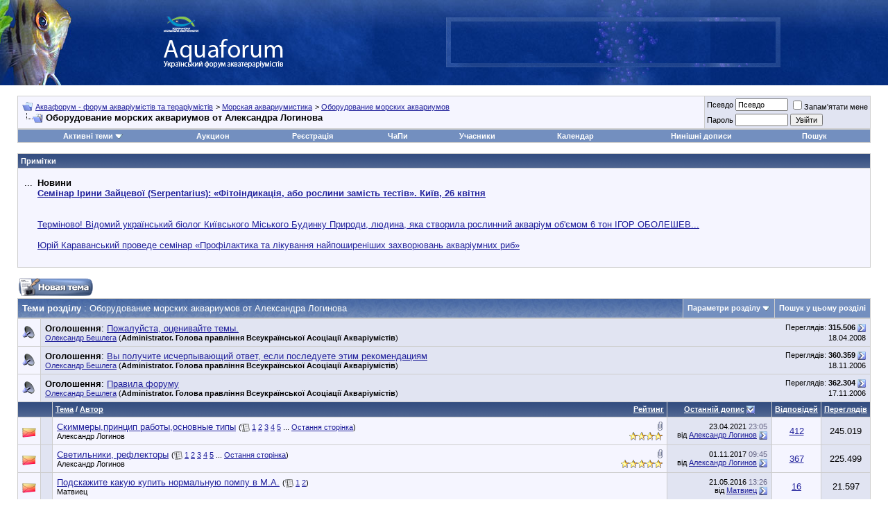

--- FILE ---
content_type: text/html; charset=Windows-1251
request_url: https://www.aquaforum.ua/forumdisplay.php?s=f4b0b8f117904d64bcd098e663debe51&f=308
body_size: 21839
content:
<!DOCTYPE html PUBLIC "-//W3C//DTD XHTML 1.0 Transitional//EN" "http://www.w3.org/TR/xhtml1/DTD/xhtml1-transitional.dtd">
<html xmlns="https://www.w3.org/1999/xhtml" dir="ltr" lang="uk">
<head>
<!--
<link type="text/css" href="/cometchat/cometchatcss.php" rel="stylesheet" charset="utf-8">
<script type="text/javascript" src="/cometchat/cometchatjs.php" charset="utf-8"></script>
-->

<meta name="google-site-verification" content="iLERiguLZs2otsLIpjO2DdMmNG1CDUhRocJmm4YmRKE" />
<meta name="verify-v1" content="JzuXjbhLAVHI/sYSXPPSGdWgyC79MVEV2y5k+zCkkW0=" />
<meta name="google-site-verification" content="iLERiguLZs2otsLIpjO2DdMmNG1CDUhRocJmm4YmRKE" />
<meta http-equiv="Content-Type" content="text/html; charset=Windows-1251" />
<meta name="generator" content="vBulletin 3.8.7" />
<link rel="shortcut icon" href="favicon.ico"></link>

<meta name="keywords" content=",Оборудование морских аквариумов от Александра Логинова" />
<meta name="description" content="," />


<!-- CSS Stylesheet -->
<style type="text/css" id="vbulletin_css">
/**
* vBulletin 3.8.7 CSS
* Style: 'Основной стиль'; Style ID: 9
*/
body
{
	background: #FFFFFF;
	color: #000000;
	font: 10pt verdana, geneva, lucida, 'lucida grande', arial, helvetica, sans-serif;
	margin: 0px 0px 0px 0px;
	padding: 0px;
}
a:link, body_alink
{
	color: #22229C;
}
a:visited, body_avisited
{
	color: #22229C;
}
a:hover, a:active, body_ahover
{
	color: #FF4400;
}
.page
{
	background: #FFFFFF;
	color: #000000;
}
td, th, p, li
{
	font: 10pt verdana, geneva, lucida, 'lucida grande', arial, helvetica, sans-serif;
}
.tborder
{
	background: #CDCDCD;
	color: #000000;
}
.tcat
{
	background: #869BBF url(images/gradients/gradient_tcat5.jpg) repeat-x top left;
	color: #FFFFFF;
	font: bold 10pt verdana, geneva, lucida, 'lucida grande', arial, helvetica, sans-serif;
}
.tcat a:link, .tcat_alink
{
	color: #ffffff;
	text-decoration: none;
}
.tcat a:visited, .tcat_avisited
{
	color: #ffffff;
	text-decoration: none;
}
.tcat a:hover, .tcat a:active, .tcat_ahover
{
	color: #FFFF66;
	text-decoration: underline;
}
.thead
{
	background: #5C7099 url(images/gradients/gradient_thead.gif) repeat-x top left;
	color: #FFFFFF;
	font: bold 11px tahoma, verdana, geneva, lucida, 'lucida grande', arial, helvetica, sans-serif;
}
.thead a:link, .thead_alink
{
	color: #FFFFFF;
}
.thead a:visited, .thead_avisited
{
	color: #FFFFFF;
}
.thead a:hover, .thead a:active, .thead_ahover
{
	color: #FFFF00;
}
.tfoot
{
	background: #3E5C92;
	color: #E0E0F6;
}
.tfoot a:link, .tfoot_alink
{
	color: #E0E0F6;
}
.tfoot a:visited, .tfoot_avisited
{
	color: #E0E0F6;
}
.tfoot a:hover, .tfoot a:active, .tfoot_ahover
{
	color: #FFFF66;
}
.alt1, .alt1Active
{
	background: #F5F5FF;
	color: #000000;
}
.alt2, .alt2Active
{
	background: #E1E4F2;
	color: #000000;
}
.inlinemod
{
	background: #FFFFCC;
	color: #000000;
}
.wysiwyg
{
	background: #F5F5FF;
	color: #000000;
	font: 10pt verdana, geneva, lucida, 'lucida grande', arial, helvetica, sans-serif;
	margin: 5px 10px 10px 10px;
	padding: 0px;
}
.wysiwyg a:link, .wysiwyg_alink
{
	color: #22229C;
}
.wysiwyg a:visited, .wysiwyg_avisited
{
	color: #22229C;
}
.wysiwyg a:hover, .wysiwyg a:active, .wysiwyg_ahover
{
	color: #FF4400;
}
textarea, .bginput
{
	font: 10pt verdana, geneva, lucida, 'lucida grande', arial, helvetica, sans-serif;
}
.bginput option, .bginput optgroup
{
	font-size: 10pt;
	font-family: verdana, geneva, lucida, 'lucida grande', arial, helvetica, sans-serif;
}
.button
{
	font: 11px verdana, geneva, lucida, 'lucida grande', arial, helvetica, sans-serif;
}
select
{
	font: 11px verdana, geneva, lucida, 'lucida grande', arial, helvetica, sans-serif;
}
option, optgroup
{
	font-size: 11px;
	font-family: verdana, geneva, lucida, 'lucida grande', arial, helvetica, sans-serif;
}
.smallfont
{
	font: 11px verdana, geneva, lucida, 'lucida grande', arial, helvetica, sans-serif;
}
.time
{
	color: #666686;
}
.navbar
{
	font: 11px verdana, geneva, lucida, 'lucida grande', arial, helvetica, sans-serif;
}
.highlight
{
	color: #FF0000;
	font-weight: bold;
}
.fjsel
{
	background: #3E5C92;
	color: #E0E0F6;
}
.fjdpth0
{
	background: #F7F7F7;
	color: #000000;
}
.panel
{
	background: #E4E7F5 url(images/gradients/gradient_panel.gif) repeat-x top left;
	color: #000000;
	padding: 10px;
	border: 2px outset;
}
.panelsurround
{
	background: #D1D4E0 url(images/gradients/gradient_panelsurround.gif) repeat-x top left;
	color: #000000;
}
legend
{
	color: #22229C;
	font: 11px tahoma, verdana, geneva, lucida, 'lucida grande', arial, helvetica, sans-serif;
}
.vbmenu_control
{
	background: #738FBF;
	color: #FFFFFF;
	font: bold 11px tahoma, verdana, geneva, lucida, 'lucida grande', arial, helvetica, sans-serif;
	padding: 3px 6px 3px 6px;
	white-space: nowrap;
}
.vbmenu_control a:link, .vbmenu_control_alink
{
	color: #FFFFFF;
	text-decoration: none;
}
.vbmenu_control a:visited, .vbmenu_control_avisited
{
	color: #FFFFFF;
	text-decoration: none;
}
.vbmenu_control a:hover, .vbmenu_control a:active, .vbmenu_control_ahover
{
	color: #FFFFFF;
	text-decoration: underline;
}
.vbmenu_popup
{
	background: #FFFFFF;
	color: #000000;
	border: 1px solid #0B198C;
}
.vbmenu_option
{
	background: #BBC7CE;
	color: #000000;
	font: 11px verdana, geneva, lucida, 'lucida grande', arial, helvetica, sans-serif;
	white-space: nowrap;
	cursor: pointer;
}
.vbmenu_option a:link, .vbmenu_option_alink
{
	color: #22229C;
	text-decoration: none;
}
.vbmenu_option a:visited, .vbmenu_option_avisited
{
	color: #22229C;
	text-decoration: none;
}
.vbmenu_option a:hover, .vbmenu_option a:active, .vbmenu_option_ahover
{
	color: #FFFFFF;
	text-decoration: none;
}
.vbmenu_hilite
{
	background: #8A949E;
	color: #FFFFFF;
	font: 11px verdana, geneva, lucida, 'lucida grande', arial, helvetica, sans-serif;
	white-space: nowrap;
	cursor: pointer;
}
.vbmenu_hilite a:link, .vbmenu_hilite_alink
{
	color: #FFFFFF;
	text-decoration: none;
}
.vbmenu_hilite a:visited, .vbmenu_hilite_avisited
{
	color: #FFFFFF;
	text-decoration: none;
}
.vbmenu_hilite a:hover, .vbmenu_hilite a:active, .vbmenu_hilite_ahover
{
	color: #FFFFFF;
	text-decoration: none;
}
/* ***** styling for 'big' usernames on postbit etc. ***** */
.bigusername { font-size: 14pt; }

/* ***** small padding on 'thead' elements ***** */
td.thead, th.thead, div.thead { padding: 4px; }

/* ***** basic styles for multi-page nav elements */
.pagenav a { text-decoration: none; }
.pagenav td { padding: 2px 4px 2px 4px; }

/* ***** de-emphasized text */
.shade, a.shade:link, a.shade:visited { color: #777777; text-decoration: none; }
a.shade:active, a.shade:hover { color: #FF4400; text-decoration: underline; }
.tcat .shade, .thead .shade, .tfoot .shade { color: #DDDDDD; }

/* ***** define margin and font-size for elements inside panels ***** */
.fieldset { margin-bottom: 6px; }
.fieldset, .fieldset td, .fieldset p, .fieldset li { font-size: 11px; }
.note-classic,.note-important,.note-warning,.note-tip{margin:2em;margin-left:auto;margin-right:auto;width:70%!important;min-height:40px;clear:both;text-align:justify;vertical-align:middle;border-collapse:collapse;padding:15px 20px 15px 80px;background-position:20px 50%;background-repeat:no-repeat;-moz-border-radius:20px;-khtml-border-radius:20px;-webkit-border-radius:20px;border-radius:20px;}
.note-classic{background-color:#eef;background-image:url(images/bbcodes/note.png);}
.note-important{background-color:#ffc;background-image:url(images/bbcodes/important.png);}
.note-warning{background-color:#fdd;background-image:url(images/bbcodes/warning.png);}
.note-tip{background-color:#dfd;background-image:url(images/bbcodes/tip.png);}
div.subblock {
background-color: #D5D8E5; 
border-left: 1px solid #D5D8E5; 
padding: 5px; 
margin-top: 5px; 
margin-bottom: 5px; 
margin-left: 20px;
display: none;
}
</style>
<link rel="stylesheet" type="text/css" href="https://www.aquaforum.ua/clientscript/vbulletin_important.css?v=387" />
<link rel="stylesheet" type="text/css" href="https://www.aquaforum.ua/clientscript/vbulletin_css/bbaddon_norm.css" id="bbaddon_9" />


<!-- / CSS Stylesheet -->
<!--
<script async='async' src='https://www.googletagservices.com/tag/js/gpt.js'></script>
<script>
  var googletag = googletag || {};
  googletag.cmd = googletag.cmd || [];
</script>

<script>
  googletag.cmd.push(function() {
    googletag.defineSlot('/10859720/200x200', [200, 200], 'div-gpt-ad-1531143349906-0').addService(googletag.pubads());
    googletag.defineSlot('/10859720/201x54L', [201, 54], 'div-gpt-ad-1531143349906-1').addService(googletag.pubads());
    googletag.defineSlot('/10859720/201x54R', [201, 54], 'div-gpt-ad-1531143349906-2').addService(googletag.pubads());
    googletag.defineSlot('/10859720/400x54', [400, 54], 'div-gpt-ad-1531143349906-3').addService(googletag.pubads());
    googletag.defineSlot('/10859720/468х60-Left', [468, 60], 'div-gpt-ad-1531143349906-4').addService(googletag.pubads());
    googletag.defineSlot('/10859720/468х60-Right', [468, 60], 'div-gpt-ad-1531143349906-5').addService(googletag.pubads());
    googletag.defineSlot('/10859720/468x60top', [468, 60], 'div-gpt-ad-1531143349906-6').addService(googletag.pubads());
    googletag.defineSlot('/10859720/680x100', [680, 100], 'div-gpt-ad-1531143349906-7').addService(googletag.pubads());
    googletag.defineSlot('/10859720/680x100-sellers', [680, 100], 'div-gpt-ad-1531143349906-8').addService(googletag.pubads());
    googletag.pubads().enableSingleRequest();
    googletag.enableServices();
  });
</script>
-->



<script type="text/javascript" src="https://www.aquaforum.ua/clientscript/yui/yahoo-dom-event/yahoo-dom-event.js?v=387"></script>
<script type="text/javascript" src="https://www.aquaforum.ua/clientscript/yui/connection/connection-min.js?v=387"></script>
<script type="text/javascript">
<!--
var SESSIONURL = "s=5143e8a2804f67f5cf57a93e54c6fdb5&";
var SECURITYTOKEN = "guest";
var IMGDIR_MISC = "https://www.aquaforum.ua/images/misc";
var vb_disable_ajax = parseInt("0", 10);
// -->
</script>
<script type="text/javascript" src="https://www.aquaforum.ua/clientscript/vbulletin_global.js?v=387"></script>
<script type="text/javascript" src="https://www.aquaforum.ua/clientscript/vbulletin_menu.js?v=387"></script>


	<link rel="alternate" type="application/rss+xml" title="Аквафорум - форум акваріумістів та тераріумістів RSS Feed" href="external.php?type=RSS2" />
	
		<link rel="alternate" type="application/rss+xml" title="Аквафорум - форум акваріумістів та тераріумістів - Оборудование морских аквариумов от Александра Логинова - RSS Feed" href="external.php?type=RSS2&amp;forumids=308" />
	

<!-- Разместите этот тег в теге head или непосредственно перед закрывающим тегом body -->
<!-- <script type="text/javascript" src="https://apis.google.com/js/plusone.js">
  {lang: 'ru'}
</script>
<script type="text/javascript">

  var _gaq = _gaq || [];
  _gaq.push(['_setAccount', 'UA-4431810-1']);
  _gaq.push(['_trackPageview']);

  (function() {
    var ga = document.createElement('script'); ga.type = 'text/javascript'; ga.async = true;
    ga.src = ('https:' == document.location.protocol ? 'https://ssl' : 'https://www') + '.google-analytics.com/ga.js';
    var s = document.getElementsByTagName('script')[0]; s.parentNode.insertBefore(ga, s);
  })();

</script>
 -->

<!-- google

<link rel="stylesheet" type="text/css" href="rotor.css" />






<script type='text/javascript'>
var googletag = googletag || {};
googletag.cmd = googletag.cmd || [];
(function() {
var gads = document.createElement('script');
gads.async = true;
gads.type = 'text/javascript';
var useSSL = 'https:' == document.location.protocol;
gads.src = (useSSL ? 'https:' : 'http:') + 
'//www.googletagservices.com/tag/js/gpt.js';
var node = document.getElementsByTagName('script')[0];
node.parentNode.insertBefore(gads, node);
})();
</script>

<script type='text/javascript'>
googletag.cmd.push(function() {
googletag.defineSlot('/10859720/200x200', [200, 200], 'div-gpt-ad-1387975595107-0').addService(googletag.pubads());
googletag.defineSlot('/10859720/201x54L', [201, 54], 'div-gpt-ad-1387975595107-1').addService(googletag.pubads());
googletag.defineSlot('/10859720/201x54R', [201, 54], 'div-gpt-ad-1387975595107-2').addService(googletag.pubads());
googletag.defineSlot('/10859720/400x54', [400, 54], 'div-gpt-ad-1387975595107-3').addService(googletag.pubads());
googletag.defineSlot('/10859720/468x60top', [468, 60], 'div-gpt-ad-1451560101887-0').addService(googletag.pubads());
googletag.defineSlot('/10859720/468х60-Left', [468, 60], 'div-gpt-ad-1387975595107-5').addService(googletag.pubads());
googletag.defineSlot('/10859720/468х60-Right', [468, 60], 'div-gpt-ad-1451560101887-1').addService(googletag.pubads());
slot1=googletag.defineSlot('/10859720/680x100', [680, 100], 'div-gpt-ad-1387975595107-7').addService(googletag.pubads());
slot1.set('adsense_channel_ids', '7156073284');
googletag.pubads().enableSingleRequest();
googletag.enableServices();
});

function ads_ref() { googletag.pubads().refresh([slot1]); setTimeout("ads_ref()", 15000);} setTimeout("ads_ref()", 15000);

</script>

-->


<!-- Facebook
<div id="fb-root"></div>
<script>(function(d, s, id) {
  var js, fjs = d.getElementsByTagName(s)[0];
  if (d.getElementById(id)) return;
  js = d.createElement(s); js.id = id;
  js.src = "//connect.facebook.net/uk_UA/sdk.js#xfbml=1&version=v2.4&appId=170503922959834";
  fjs.parentNode.insertBefore(js, fjs);
}(document, 'script', 'facebook-jssdk'));</script>

-->


<!-- google


<script type='text/javascript'>
  (function() {
    var useSSL = 'https:' == document.location.protocol;
    var src = (useSSL ? 'https:' : 'http:') +
        '//www.googletagservices.com/tag/js/gpt.js';
    document.write('<scr' + 'ipt src="' + src + '"></scr' + 'ipt>');
  })();
</script>

<script type='text/javascript'>
  googletag.cmd.push(function() {
    googletag.defineSlot('/10859720/680x100-sellers', [680, 100], 'div-gpt-ad-1464767544466-0').addService(googletag.pubads());
    googletag.pubads().enableSingleRequest();
    googletag.pubads().enableSyncRendering();
    googletag.enableServices();
  });
</script>
-->



<!-- Facebook Pixel Code -->
<!--
<script>
!function(f,b,e,v,n,t,s){if(f.fbq)return;n=f.fbq=function(){n.callMethod?
n.callMethod.apply(n,arguments):n.queue.push(arguments)};if(!f._fbq)f._fbq=n;
n.push=n;n.loaded=!0;n.version='2.0';n.queue=[];t=b.createElement(e);t.async=!0;
t.src=v;s=b.getElementsByTagName(e)[0];s.parentNode.insertBefore(t,s)}(window,
document,'script','https://connect.facebook.net/en_US/fbevents.js');
fbq('init', '957335957695220', {
em: 'insert_email_variable,'
});
fbq('track', 'PageView');
</script>
<noscript><img height="1" width="1" style="display:none"
src="https://www.facebook.com/tr?id=957335957695220&ev=PageView&noscript=1"
/></noscript>
 -->


<!-- DO NOT MODIFY -->
<!-- End Facebook Pixel Code -->




<!-- google

<script async='async' src='https://www.googletagservices.com/tag/js/gpt.js'></script>
<script>
  var googletag = googletag || {};
  googletag.cmd = googletag.cmd || [];
</script>

<script>
  googletag.cmd.push(function() {
    googletag.defineSlot('/10859720/468х60-Right', [468, 60], 'div-gpt-ad-1491835586459-0').addService(googletag.pubads());
    googletag.pubads().enableSingleRequest();
    googletag.enableServices();
  });
</script>


-->












<script type="text/javascript">
if ((typeof(YAHOO) != "undefined"))
{
    YAHOO.util.Event.on(document, "keydown", NavigateThrough);
}
else
{
    document.onkeydown = NavigateThrough;
}

function NavigateThrough (event)
{
    if (!document.getElementById) return;
    if (!event) var event = window.event;
    if (event.ctrlKey && !event.shiftKey) {
        var targ;
        if (event.target)
            targ = event.target;
        else if (event.srcElement)
            targ = event.srcElement;
        if (targ.nodeType == 3) // defeat Safari bug
            targ = targ.parentNode;
        if (targ.type=='textarea' || targ.type=='text') return;

        var link;
        switch (event.keyCode ? event.keyCode : event.which ? event.which : null)
        {
            case 0x25: link = document.getElementById ('LinkPrev'); break;
            case 0x27: link = document.getElementById ('LinkNext'); break;
            case 0x26: link = document.getElementById ('LinkUp'  ); break;
            case 0x28: link = document.getElementById ('LinkNew' ); break;
            // case 0x24: href = '/'; break;
        }

        if (link && link.href) document.location = link.href;
        return true;
    }
}//
</script>
<title>Оборудование морских аквариумов от Александра Логинова - Аквафорум - форум акваріумістів та тераріумістів</title>

</head>
<body>

<!-- Tapatalk Detect body start -->
<script type="text/javascript">if (typeof(tapatalkDetect) == "function") tapatalkDetect()</script>
<!-- Tapatalk Detect banner body end -->

<!-- logo and buttons -->

<!-- <TABLE cellSpacing=0 cellPadding=0 width="100%"
border=0>
  <TBODY>
  <TR>

<TD align=center bgcolor=#ff0000>



<TD align=center bgcolor=#ff0000><a href=../forumdisplay.php?f=743>
<IMG alt="" 
            src="https://www.aquaforum.ua/files/ATS300x30.gif" 
            border=0></a><br>



</TD></TR></TBODY></TABLE> 
-->

<TABLE cellSpacing=0 cellPadding=0 width="100%" 
background="pic/bg002.jpg" 
border=0>
  <TBODY>
  <TR>
    <TD align=left><IMG height=123 alt="" 
      src="pic/fish_top.jpg" 
      width=103 border=0></TD>
    <TD align=middle>
      <TABLE cellSpacing=0 cellPadding=0 border=0>
        <TBODY>
        <TR>
          <TD><A href="https://www.aquaforum.ua/"><IMG height=36 
            alt="На головну сторінку Аквафорум" 
            src="pic/logo_s1.gif" 
            width=65 border=0></A><BR><A 
            href="../"><IMG 
            height=53 alt="На головну сторінку" 
            src="pic/aquaforum31.png" 
            width=193 border=0></A></TD></TR></TBODY></TABLE></TD>
    <TD align=middle>
      <TABLE cellSpacing=0 cellPadding=0 width=483 border=0>
        <TBODY>
        <TR>
          <TD width=1><IMG height=72 alt="" 
            src="pic/singl.gif" 
            width=1 border=0></TD>
          <TD align=middle width=482 
          background="pic/bg_banner.gif"><IMG 
            height=2 alt="" 
            src="pic/singl.gif" 
            width=1 border=0><BR>

<!-- /10859720/468x60top -->
<!-- 
<div id='div-gpt-ad-1531143349906-6' style='height:60px; width:468px;'>
<script>
googletag.cmd.push(function() { googletag.display('div-gpt-ad-1531143349906-6'); });
</script>
</div>
-->

</TD></TR></TBODY></TABLE></TD>

<TD><br><br>




</TD></TR></TBODY></TABLE>





<!-- content table -->
<!-- open content container -->

<div align="center">
	<div class="page" style="width:100%; text-align:left">
		<div style="padding:0px 25px 0px 25px" align="left">




<br />

<!-- breadcrumb, login, pm info -->
<table class="tborder" cellpadding="6" cellspacing="1" border="0" width="100%" align="center">
<tr>
	<td class="alt1" width="100%">
		
			<table cellpadding="0" cellspacing="0" border="0">
			<tr valign="bottom">
				<td><a href="#" onclick="history.back(1); return false;"><img src="https://www.aquaforum.ua/images/misc/navbits_start.gif" alt="Назад" border="0" /></a></td>
				<td>&nbsp;</td>
				<td width="100%"><span class="navbar"><a href="index.php?s=5143e8a2804f67f5cf57a93e54c6fdb5" accesskey="1">Аквафорум - форум акваріумістів та тераріумістів</a></span> 
	<span class="navbar">&gt; <a href="forumdisplay.php?s=5143e8a2804f67f5cf57a93e54c6fdb5&amp;f=47">Морская аквариумистика</a></span>


	<span class="navbar">&gt; <a href="forumdisplay.php?s=5143e8a2804f67f5cf57a93e54c6fdb5&amp;f=197" id="LinkUp">Оборудование морских аквариумов</a></span>

</td>
			</tr>
			<tr>
				<td class="navbar" style="font-size:10pt; padding-top:1px" colspan="3"><a href="/forumdisplay.php?s=f4b0b8f117904d64bcd098e663debe51&amp;f=308"><img class="inlineimg" src="https://www.aquaforum.ua/images/misc/navbits_finallink_ltr.gif" alt="Перезавантажити сторінку" border="0" /></a> <strong>
	Оборудование морских аквариумов от Александра Логинова

</strong></td>
			</tr>
			</table>
		
	</td>

	<td class="alt2" nowrap="nowrap" style="padding:0px">
		<!-- login form -->
		<form action="login.php?do=login" method="post" onsubmit="md5hash(vb_login_password, vb_login_md5password, vb_login_md5password_utf, 0)">
		<script type="text/javascript" src="https://www.aquaforum.ua/clientscript/vbulletin_md5.js?v=387"></script>
		<table cellpadding="0" cellspacing="3" border="0">
		<tr>
			<td class="smallfont" style="white-space: nowrap;"><label for="navbar_username">Псевдо</label></td>
			<td><input type="text" class="bginput" style="font-size: 11px" name="vb_login_username" id="navbar_username" size="10" accesskey="u" tabindex="101" value="Псевдо" onfocus="if (this.value == 'Псевдо') this.value = '';" /></td>
			<td class="smallfont" nowrap="nowrap"><label for="cb_cookieuser_navbar"><input type="checkbox" name="cookieuser" value="1" tabindex="103" id="cb_cookieuser_navbar" accesskey="c" />Запам'ятати мене</label></td>
		</tr>
		<tr>
			<td class="smallfont"><label for="navbar_password">Пароль</label></td>
			<td><input type="password" class="bginput" style="font-size: 11px" name="vb_login_password" id="navbar_password" size="10" tabindex="102" /></td>
			<td><input type="submit" class="button" value="Увійти" tabindex="104" title="Впишіть свої псевдо і пароль в поля або натисніть кнопку «Реєстрація», щоб створити свій профіль." accesskey="s" /></td>
		</tr>
		</table>
		<input type="hidden" name="s" value="5143e8a2804f67f5cf57a93e54c6fdb5" />
		<input type="hidden" name="securitytoken" value="guest" />
		<input type="hidden" name="do" value="login" />
		<input type="hidden" name="vb_login_md5password" />
		<input type="hidden" name="vb_login_md5password_utf" />
		</form>
		<!-- / login form -->
	</td>

</tr>
</table>
<!-- / breadcrumb, login, pm info -->
















<!-- nav buttons bar -->
<div class="tborder" style="padding:1px; border-top-width:0px">
	<table cellpadding="0" cellspacing="0" border="0" width="100%" align="center">

	<tr align="center"><td class="vbmenu_control" id="navbar_atim"><a href="search.php?do=getdaily&amp;days=1">Активні теми</a><script type="text/javascript"> vbmenu_register("navbar_atim"); </script>
<div class="vbmenu_popup" id="navbar_atim_menu" style="display:none">
<table cellpadding="4" cellspacing="1" border="0">
<tr>
<td class="thead" colspan="3">Активні теми (За последние xx минут)</td>
</tr>
<tr>
<td class="vbmenu_option"><a href="search.php?do=getdaily&amp;minutes=15">15 Минут</a></td>
<td class="vbmenu_option"><a href="search.php?do=getdaily&amp;minutes=30">30 Минут</a></td>
<td class="vbmenu_option"><a href="search.php?do=getdaily&amp;minutes=45">45 Минут</a></td>
</tr>

<tr>
<td class="thead" colspan="3">Активні теми (За последние xx часов)</td>
</tr>
<tr>
<td class="vbmenu_option"><a href="search.php?do=getdaily&amp;hours=1">1 Час</a></td>
<td class="vbmenu_option"><a href="search.php?do=getdaily&amp;hours=2">2 Часа</a></td>
<td class="vbmenu_option"><a href="search.php?do=getdaily&amp;hours=4">4 Часа</a></td>
</tr>
<tr>
<td class="vbmenu_option"><a href="search.php?do=getdaily&amp;hours=6">6 Часов</a></td>
<td class="vbmenu_option"><a href="search.php?do=getdaily&amp;hours=12">12 Часов</a></td>
<td class="vbmenu_option"><a href="search.php?do=getdaily&amp;hours=18">18 Часов</a></td>

</tr>

<tr>
<td class="thead" colspan="3">Активні теми (За последние xx дней)</td>
</tr>
<tr>
<td class="vbmenu_option"><a href="search.php?do=getdaily&amp;days=1">1 День</a></td>
<td class="vbmenu_option"><a href="search.php?do=getdaily&amp;days=2">2 Дня</a></td>
<td class="vbmenu_option"><a href="search.php?do=getdaily&amp;days=3">3 Дня</a></td>
</tr>
<tr>
<td class="vbmenu_option"><a href="search.php?do=getdaily&amp;days=4">4 Дня</a></td>
<td class="vbmenu_option"><a href="search.php?do=getdaily&amp;days=7">7 Дней</a></td>
<td class="vbmenu_option"><a href="search.php?do=getdaily&amp;days=14">14 Дней</a></td>
</tr>
<tr>
<td class="vbmenu_option" colspan="3"><a href="search.php?do=process&amp;replyless=1&amp;replylimit=0&amp;exclude=30">Темы без ответов</a></td>
</tr>
</table>
</div>
</td>
<td class="vbmenu_control"><a href="https://www.aquaforum.ua/auction">Аукцион</a></td>
		
		
			<td class="vbmenu_control"><a href="register.php?s=5143e8a2804f67f5cf57a93e54c6fdb5" rel="nofollow">Реєстрація</a></td>
		
		
		<td class="vbmenu_control"><a href="faq.php?s=5143e8a2804f67f5cf57a93e54c6fdb5" accesskey="5">ЧаПи</a></td>
		
			<td class="vbmenu_control"><a href="memberlist.php?s=5143e8a2804f67f5cf57a93e54c6fdb5">Учасники</a></td>
		
		<td class="vbmenu_control"><a href="calendar.php?s=5143e8a2804f67f5cf57a93e54c6fdb5">Календар</a></td>
		
			
				
				<td class="vbmenu_control"><a href="search.php?s=5143e8a2804f67f5cf57a93e54c6fdb5&amp;do=getdaily" accesskey="2">Нинішні дописи</a></td>
				
				<td id="navbar_search" class="vbmenu_control"><a href="search.php?s=5143e8a2804f67f5cf57a93e54c6fdb5" accesskey="4" rel="nofollow">Пошук</a> </td>
			
			
		
		
		<td class="vbmenu_control"></td>
		
		</tr>
	</table>
</div>
<!-- / nav buttons bar -->

<br />















	<table class="tborder" cellpadding="6" cellspacing="1" border="0" width="100%" align="center">
	<tr>
		<td class="thead">Примітки</td>
	</tr>
	<tr>
		<td class="alt1"><div class="navbar_notice" id="navbar_notice_45">
	<Table width=100%><tr><td align=center colspan=2>

</td></tr>
<tr>
    <td valign="top">
<!--

<form action="https://www.google.com.ua/cse" id="cse-search-box">
  <div>
    <input type="hidden" name="cx" value="partner-pub-1655533255628800:d5etbaguidt" />
    <input type="hidden" name="ie" value="Windows-1251" />
    <input type="text" name="q" size="31" />
    <input type="submit" name="sa" value="&#x041f;&#x043e;&#x0438;&#x0441;&#x043a;" />
  </div>
</form>

<script type="text/javascript" src="https://www.google.com.ua/coop/cse/brand?form=cse-search-box&amp;lang=ru"></script>


<script type="text/javascript" src="https://www.google.com.ua/coop/cse/brand?form=cse-search-box&amp;lang=ru"></script>
<br><br><div style="height:3em" class="fb-like" data-href="https://www.facebook.com/Aquaforum.ua" data-layout="standard" data-action="like" data-show-faces="true" data-share="true"></div>
<br><br>


<a href="../blog.php?b=53"><strong><font color="#FF0000">Сделать доброе дело - пожертвовать деньги в призовой фонд</font></strong></a><br><br>
-->
...
</td>
    <td><b>
Новини
<br>
<a href="https://www.aquaforum.ua/showthread.php?t=295617">Семінар Ірини Зайцевої (Serpentarius): «Фітоіндикація, або рослини замість тестів». Київ, 26 квітня </a></b><br>
<br><br>
<a href="https://www.aquaforum.ua/showthread.php?t=295209">Терміново! Відомий український біолог Київського Міського Будинку Природи, людина, яка створила рослинний акваріум об'ємом 6 тон ІГОР ОБОЛЕШЕВ... </a><br>
<br>
<a href="https://www.aquaforum.ua/showthread.php?t=295131">Юрій Караванський проведе семінар «Профілактика та лікування найпоширеніших захворювань акваріумних риб»</a><br><br>


	</td>
</tr>

</table>
</div></td>
	</tr>
	</table>
	<br />







































<!-- NAVBAR POPUP MENUS -->

	
	<!-- header quick search form -->
	<div class="vbmenu_popup" id="navbar_search_menu" style="display:none" align="left">
		<table cellpadding="4" cellspacing="1" border="0">
		<tr>
			<td class="thead">Пошук на форумі</td>
		</tr>
		<tr>
			<td class="vbmenu_option" title="nohilite">
				<form action="search.php?do=process" method="post">

					<input type="hidden" name="do" value="process" />
					<input type="hidden" name="quicksearch" value="1" />
					<input type="hidden" name="childforums" value="1" />
					<input type="hidden" name="exactname" value="1" />
					<input type="hidden" name="s" value="5143e8a2804f67f5cf57a93e54c6fdb5" />
					<input type="hidden" name="securitytoken" value="guest" />
					<div><input type="text" class="bginput" name="query" size="25" tabindex="1001" /><input type="submit" class="button" value="Перейти" tabindex="1004" /></div>
					<div style="margin-top:6px">
						<label for="rb_nb_sp0"><input type="radio" name="showposts" value="0" id="rb_nb_sp0" tabindex="1002" checked="checked" />Искать темы</label>
						&nbsp;
						<label for="rb_nb_sp1"><input type="radio" name="showposts" value="1" id="rb_nb_sp1" tabindex="1003" />Показувати дописи</label>
					</div>
				</form>
			</td>
		</tr>
		
		<tr>
			<td class="vbmenu_option"><a href="tags.php?s=5143e8a2804f67f5cf57a93e54c6fdb5" rel="nofollow">Пошук міток</a></td>
		</tr>
		
		<tr>
			<td class="vbmenu_option"><a href="search.php?s=5143e8a2804f67f5cf57a93e54c6fdb5" accesskey="4" rel="nofollow">Розширений пошук</a></td>
		</tr>
		<tr>
	<td class="vbmenu_option"><a href="post_thanks.php?s=5143e8a2804f67f5cf57a93e54c6fdb5&amp;do=findallthanks">Найти все хорошие сообщения</a></td>
</tr>
		</table>
	</div>
	<!-- / header quick search form -->
	

	
<!-- / NAVBAR POPUP MENUS -->

<!-- PAGENAV POPUP -->
	<div class="vbmenu_popup" id="pagenav_menu" style="display:none">
		<table cellpadding="4" cellspacing="1" border="0">
		<tr>
			<td class="thead" nowrap="nowrap">На сторінку...</td>
		</tr>
		<tr>
			<td class="vbmenu_option" title="nohilite">
			<form action="index.php" method="get" onsubmit="return this.gotopage()" id="pagenav_form">
				<input type="text" class="bginput" id="pagenav_itxt" style="font-size:11px" size="4" />
				<input type="button" class="button" id="pagenav_ibtn" value="Перейти" />
			</form>
			</td>
		</tr>
		</table>
	</div>
<!-- / PAGENAV POPUP -->



<table width="100%" cellpadding="0" cellspacing="0" border="0">
<tr>

<td valign="top" width="100%">




<!-- threads list  -->

<form action="inlinemod.php?forumid=308" method="post" id="inlinemodform">
<input type="hidden" name="url" value="" />
<input type="hidden" name="s" value="5143e8a2804f67f5cf57a93e54c6fdb5" />
<input type="hidden" name="securitytoken" value="guest" />
<input type="hidden" name="forumid" value="308" />

<!-- controls above thread list -->
<table cellpadding="0" cellspacing="0" border="0" width="100%" style="margin-bottom:3px">
<tr valign="bottom">
	<td class="smallfont"><a href="newthread.php?s=5143e8a2804f67f5cf57a93e54c6fdb5&amp;do=newthread&amp;f=308" rel="nofollow"><img src="https://www.aquaforum.ua/images/buttons/newthread.gif" alt="Створити тему" border="0" /></a></td>
	
</tr>
</table>
<!-- / controls above thread list -->
<table class="tborder" cellpadding="6" cellspacing="1" border="0" width="100%" align="center" style="border-bottom-width:0px">
<tr>
	<td class="tcat" width="100%">Теми розділу<span class="normal"> : Оборудование морских аквариумов от Александра Логинова</span></td>
	<td class="vbmenu_control" id="forumtools" nowrap="nowrap"><a href="/forumdisplay.php?f=308&amp;nojs=1#goto_forumtools" rel="nofollow">Параметри розділу</a> <script type="text/javascript"> vbmenu_register("forumtools"); </script></td>
	
	<td class="vbmenu_control" id="forumsearch" nowrap="nowrap"><a href="search.php?s=5143e8a2804f67f5cf57a93e54c6fdb5&amp;f=308" rel="nofollow">Пошук у цьому розділі</a></td>
	
</tr>
</table>

<table class="tborder" cellpadding="6" cellspacing="1" border="0" width="100%" align="center" id="threadslist">
<tbody>
<tr>
	<td class="alt1"><img src="https://www.aquaforum.ua/images/statusicon/announcement_old.gif" border="0" alt="Оголошення" /></td>
	<td class="alt2" colspan="5">
		<div>
			<span class="smallfont" style="float:right">Переглядів: <strong>315.506</strong> <a href="announcement.php?s=5143e8a2804f67f5cf57a93e54c6fdb5&amp;f=308&amp;a=22"><img class="inlineimg" src="https://www.aquaforum.ua/images/buttons/lastpost.gif" alt="Подивитись оголошення" border="0" /></a></span>
			<strong>Оголошення</strong>: <a href="announcement.php?s=5143e8a2804f67f5cf57a93e54c6fdb5&amp;f=308&amp;a=22"><span style="color:">Пожалуйста, оценивайте темы.</span></a>
		</div>
		<div>
			<span style="float:right"><span class="smallfont">18.04.2008</span></span>
			<span class="smallfont">
				<a href="member.php?s=5143e8a2804f67f5cf57a93e54c6fdb5&amp;u=1">Олександр Бешлега</a>
				(<b>Administrator. Голова правління Всеукраїнської Асоціації Акваріумістів</b>)
			</span>
		</div>
	</td>
</tr><tr>
	<td class="alt1"><img src="https://www.aquaforum.ua/images/statusicon/announcement_old.gif" border="0" alt="Оголошення" /></td>
	<td class="alt2" colspan="5">
		<div>
			<span class="smallfont" style="float:right">Переглядів: <strong>360.359</strong> <a href="announcement.php?s=5143e8a2804f67f5cf57a93e54c6fdb5&amp;f=308&amp;a=19"><img class="inlineimg" src="https://www.aquaforum.ua/images/buttons/lastpost.gif" alt="Подивитись оголошення" border="0" /></a></span>
			<strong>Оголошення</strong>: <a href="announcement.php?s=5143e8a2804f67f5cf57a93e54c6fdb5&amp;f=308&amp;a=19"><span style="color:">Вы получите исчерпывающий ответ, если последуете этим рекомендациям</span></a>
		</div>
		<div>
			<span style="float:right"><span class="smallfont">18.11.2006</span></span>
			<span class="smallfont">
				<a href="member.php?s=5143e8a2804f67f5cf57a93e54c6fdb5&amp;u=1">Олександр Бешлега</a>
				(<b>Administrator. Голова правління Всеукраїнської Асоціації Акваріумістів</b>)
			</span>
		</div>
	</td>
</tr><tr>
	<td class="alt1"><img src="https://www.aquaforum.ua/images/statusicon/announcement_old.gif" border="0" alt="Оголошення" /></td>
	<td class="alt2" colspan="5">
		<div>
			<span class="smallfont" style="float:right">Переглядів: <strong>362.304</strong> <a href="announcement.php?s=5143e8a2804f67f5cf57a93e54c6fdb5&amp;f=308&amp;a=18"><img class="inlineimg" src="https://www.aquaforum.ua/images/buttons/lastpost.gif" alt="Подивитись оголошення" border="0" /></a></span>
			<strong>Оголошення</strong>: <a href="announcement.php?s=5143e8a2804f67f5cf57a93e54c6fdb5&amp;f=308&amp;a=18"><span style="color:">Правила форуму</span></a>
		</div>
		<div>
			<span style="float:right"><span class="smallfont">17.11.2006</span></span>
			<span class="smallfont">
				<a href="member.php?s=5143e8a2804f67f5cf57a93e54c6fdb5&amp;u=1">Олександр Бешлега</a>
				(<b>Administrator. Голова правління Всеукраїнської Асоціації Акваріумістів</b>)
			</span>
		</div>
	</td>
</tr>
<tr>

	
		<td class="thead" colspan="2">&nbsp;</td>
	
	<td class="thead" width="100%">
		<span style="float:right"><a href="forumdisplay.php?s=5143e8a2804f67f5cf57a93e54c6fdb5&amp;f=308&amp;daysprune=-1&amp;order=desc&amp;sort=voteavg" rel="nofollow">Рейтинг</a> </span>
		<a href="forumdisplay.php?s=5143e8a2804f67f5cf57a93e54c6fdb5&amp;f=308&amp;daysprune=-1&amp;order=asc&amp;sort=title" rel="nofollow">Тема</a>  /
		<a href="forumdisplay.php?s=5143e8a2804f67f5cf57a93e54c6fdb5&amp;f=308&amp;daysprune=-1&amp;order=asc&amp;sort=postusername" rel="nofollow">Автор</a> 
	</td>
	<td class="thead" width="150" align="center" nowrap="nowrap"><span style="white-space:nowrap"><a href="forumdisplay.php?s=5143e8a2804f67f5cf57a93e54c6fdb5&amp;f=308&amp;daysprune=-1&amp;order=desc&amp;sort=lastpost" rel="nofollow">Останній допис</a> <a href="forumdisplay.php?s=5143e8a2804f67f5cf57a93e54c6fdb5&amp;f=308&amp;daysprune=-1&amp;order=asc&amp;sort=lastpost&amp;pp=100&amp;page=1" rel="nofollow"><img class="inlineimg" src="https://www.aquaforum.ua/images/buttons/sortasc.gif" alt="Зворотнє впорядкуання" border="0" /></a></span></td>
	<td class="thead" align="center" nowrap="nowrap"><span style="white-space:nowrap"><a href="forumdisplay.php?s=5143e8a2804f67f5cf57a93e54c6fdb5&amp;f=308&amp;daysprune=-1&amp;order=desc&amp;sort=replycount" rel="nofollow">Відповідей</a> </span></td>
	<td class="thead" align="center" nowrap="nowrap"><span style="white-space:nowrap"><a href="forumdisplay.php?s=5143e8a2804f67f5cf57a93e54c6fdb5&amp;f=308&amp;daysprune=-1&amp;order=desc&amp;sort=views" rel="nofollow">Переглядів</a> </span></td>

	

</tr>
</tbody>


	<!-- show threads -->
	<tbody id="threadbits_forum_308">
	
	<tr>
	<td class="alt1" id="td_threadstatusicon_18544">
		
		<img src="https://www.aquaforum.ua/images/statusicon/thread_hot.gif" id="thread_statusicon_18544" alt="" border="" />
	</td>
	
		<td class="alt2">&nbsp;</td>
	

	<td class="alt1" id="td_threadtitle_18544" title="Попытаюсь внести ясность, что за штука скиммер и как работает 
 
По методу пеннообразования  на сегднешний день существует три типа скиммеров- 
1турбофлотэры(они же Вентури...) 
2 инжекторные(они же Даундрафт..) 
3Флотеры(Работающие от компрессора) 
У первых воздух подается на вход насоса ,попадает...">

		
		<div>
			
				<span style="float:right">
					
					
					
					
					 <a href="#" onclick="attachments(18544); return false"> <img class="inlineimg" src="https://www.aquaforum.ua/images/misc/paperclip.gif" border="0" alt="У темі 340 долучень" /></a> 
					
					
				</span>
			
			
			
			
			
			
			<a href="showthread.php?s=5143e8a2804f67f5cf57a93e54c6fdb5&amp;t=18544" id="thread_title_18544"><span style="color:">Скиммеры,принцип работы,основные типы</span></a>
			<span class="smallfont" style="white-space:nowrap">(<img class="inlineimg" src="https://www.aquaforum.ua/images/misc/multipage.gif" alt="Тема на декілька сторінок" border="0" />  <a href="showthread.php?s=5143e8a2804f67f5cf57a93e54c6fdb5&amp;t=18544">1</a> <a href="showthread.php?s=5143e8a2804f67f5cf57a93e54c6fdb5&amp;t=18544&amp;page=2">2</a> <a href="showthread.php?s=5143e8a2804f67f5cf57a93e54c6fdb5&amp;t=18544&amp;page=3">3</a> <a href="showthread.php?s=5143e8a2804f67f5cf57a93e54c6fdb5&amp;t=18544&amp;page=4">4</a> <a href="showthread.php?s=5143e8a2804f67f5cf57a93e54c6fdb5&amp;t=18544&amp;page=5">5</a> ... <a href="showthread.php?s=5143e8a2804f67f5cf57a93e54c6fdb5&amp;t=18544&amp;page=28">Остання сторінка</a>)</span> 
		</div>

		

		<div class="smallfont">
			<span style="float:right"><img class="inlineimg" src="https://www.aquaforum.ua/images/rating/rating_4.gif" border="0" alt="Рейтинг теми: Голосів - 5, середня оцінка - 4,20." /></span>
			
				<span style="cursor:pointer" onclick="window.open('member.php?s=5143e8a2804f67f5cf57a93e54c6fdb5&amp;u=970', '_self')">Александр Логинов</span>
			
		</div>

		

	</td>

	
	<td class="alt2" title="Відповідей: 412; Переглядів: 245.019">
		<div class="smallfont" style="text-align:right; white-space:nowrap">
			23.04.2021 <span class="time">23:05</span><br />
			від <a href="member.php?s=5143e8a2804f67f5cf57a93e54c6fdb5&amp;find=lastposter&amp;t=18544" rel="nofollow">Александр Логинов</a>  <a href="showthread.php?s=5143e8a2804f67f5cf57a93e54c6fdb5&amp;p=3565636#post3565636"><img class="inlineimg" src="https://www.aquaforum.ua/images/buttons/lastpost.gif" alt="До останнього допису" border="0" /></a>
		</div>
	</td>
	

	
		<td class="alt1" align="center"><a href="misc.php?do=whoposted&amp;t=18544" onclick="who(18544); return false;">412</a></td>
		<td class="alt2" align="center">245.019</td>

		
	

	
</tr><tr>
	<td class="alt1" id="td_threadstatusicon_19534">
		
		<img src="https://www.aquaforum.ua/images/statusicon/thread_hot.gif" id="thread_statusicon_19534" alt="" border="" />
	</td>
	
		<td class="alt2">&nbsp;</td>
	

	<td class="alt1" id="td_threadtitle_19534" title="Был сделан вот такой светильник- 160 см 4х80вт Т5 
Пока МГ в нем не поставлены , но в дальнейшем думаю будут 
Большое внимание тут уделено рефлектору,который имеет форму параболы и изготовлен из полированого алюминия.">

		
		<div>
			
				<span style="float:right">
					
					
					
					
					 <a href="#" onclick="attachments(19534); return false"> <img class="inlineimg" src="https://www.aquaforum.ua/images/misc/paperclip.gif" border="0" alt="У темі 277 долучень" /></a> 
					
					
				</span>
			
			
			
			
			
			
			<a href="showthread.php?s=5143e8a2804f67f5cf57a93e54c6fdb5&amp;t=19534" id="thread_title_19534"><span style="color:">Светильники, рефлекторы</span></a>
			<span class="smallfont" style="white-space:nowrap">(<img class="inlineimg" src="https://www.aquaforum.ua/images/misc/multipage.gif" alt="Тема на декілька сторінок" border="0" />  <a href="showthread.php?s=5143e8a2804f67f5cf57a93e54c6fdb5&amp;t=19534">1</a> <a href="showthread.php?s=5143e8a2804f67f5cf57a93e54c6fdb5&amp;t=19534&amp;page=2">2</a> <a href="showthread.php?s=5143e8a2804f67f5cf57a93e54c6fdb5&amp;t=19534&amp;page=3">3</a> <a href="showthread.php?s=5143e8a2804f67f5cf57a93e54c6fdb5&amp;t=19534&amp;page=4">4</a> <a href="showthread.php?s=5143e8a2804f67f5cf57a93e54c6fdb5&amp;t=19534&amp;page=5">5</a> ... <a href="showthread.php?s=5143e8a2804f67f5cf57a93e54c6fdb5&amp;t=19534&amp;page=25">Остання сторінка</a>)</span> 
		</div>

		

		<div class="smallfont">
			<span style="float:right"><img class="inlineimg" src="https://www.aquaforum.ua/images/rating/rating_5.gif" border="0" alt="Рейтинг теми: Голосів - 2, середня оцінка - 5,00." /></span>
			
				<span style="cursor:pointer" onclick="window.open('member.php?s=5143e8a2804f67f5cf57a93e54c6fdb5&amp;u=970', '_self')">Александр Логинов</span>
			
		</div>

		

	</td>

	
	<td class="alt2" title="Відповідей: 367; Переглядів: 225.499">
		<div class="smallfont" style="text-align:right; white-space:nowrap">
			01.11.2017 <span class="time">09:45</span><br />
			від <a href="member.php?s=5143e8a2804f67f5cf57a93e54c6fdb5&amp;find=lastposter&amp;t=19534" rel="nofollow">Александр Логинов</a>  <a href="showthread.php?s=5143e8a2804f67f5cf57a93e54c6fdb5&amp;p=3391746#post3391746"><img class="inlineimg" src="https://www.aquaforum.ua/images/buttons/lastpost.gif" alt="До останнього допису" border="0" /></a>
		</div>
	</td>
	

	
		<td class="alt1" align="center"><a href="misc.php?do=whoposted&amp;t=19534" onclick="who(19534); return false;">367</a></td>
		<td class="alt2" align="center">225.499</td>

		
	

	
</tr><tr>
	<td class="alt1" id="td_threadstatusicon_220547">
		
		<img src="https://www.aquaforum.ua/images/statusicon/thread_hot.gif" id="thread_statusicon_220547" alt="" border="" />
	</td>
	
		<td class="alt2">&nbsp;</td>
	

	<td class="alt1" id="td_threadtitle_220547" title="Добрый день. 
Аквариум у меня морской на 105 литров + самп рабочего объёма на 45 литров и пенник. 
Сей час стоят там помпы джебао дс-2000. 
По началу эти помпы тихо работали, но спустя около 5 месяцев стали шуметь... 
Я их мыл, чистит и на настраивал вал, чтоб был посередине... все равно чуть...">

		
		<div>
			
			
			
			
			
			
			<a href="showthread.php?s=5143e8a2804f67f5cf57a93e54c6fdb5&amp;t=220547" id="thread_title_220547"><span style="color:">Подскажите какую купить нормальную помпу в М.А.</span></a>
			<span class="smallfont" style="white-space:nowrap">(<img class="inlineimg" src="https://www.aquaforum.ua/images/misc/multipage.gif" alt="Тема на декілька сторінок" border="0" />  <a href="showthread.php?s=5143e8a2804f67f5cf57a93e54c6fdb5&amp;t=220547">1</a> <a href="showthread.php?s=5143e8a2804f67f5cf57a93e54c6fdb5&amp;t=220547&amp;page=2">2</a>)</span> 
		</div>

		

		<div class="smallfont">
			
			
				<span style="cursor:pointer" onclick="window.open('member.php?s=5143e8a2804f67f5cf57a93e54c6fdb5&amp;u=9837', '_self')">Матвиец</span>
			
		</div>

		

	</td>

	
	<td class="alt2" title="Відповідей: 16; Переглядів: 21.597">
		<div class="smallfont" style="text-align:right; white-space:nowrap">
			21.05.2016 <span class="time">13:26</span><br />
			від <a href="member.php?s=5143e8a2804f67f5cf57a93e54c6fdb5&amp;find=lastposter&amp;t=220547" rel="nofollow">Матвиец</a>  <a href="showthread.php?s=5143e8a2804f67f5cf57a93e54c6fdb5&amp;p=3242654#post3242654"><img class="inlineimg" src="https://www.aquaforum.ua/images/buttons/lastpost.gif" alt="До останнього допису" border="0" /></a>
		</div>
	</td>
	

	
		<td class="alt1" align="center"><a href="misc.php?do=whoposted&amp;t=220547" onclick="who(220547); return false;">16</a></td>
		<td class="alt2" align="center">21.597</td>

		
	

	
</tr><tr>
	<td class="alt1" id="td_threadstatusicon_53429">
		
		<img src="https://www.aquaforum.ua/images/statusicon/thread_hot.gif" id="thread_statusicon_53429" alt="" border="" />
	</td>
	
		<td class="alt2">&nbsp;</td>
	

	<td class="alt1" id="td_threadtitle_53429" title="Высота 550мм 
диаметр 150мм 
исполнение наружное 
помпа РН2000 
Для аквариумов до 1000л">

		
		<div>
			
				<span style="float:right">
					
					
					
					
					 <a href="#" onclick="attachments(53429); return false"> <img class="inlineimg" src="https://www.aquaforum.ua/images/misc/paperclip.gif" border="0" alt="У темі 33 долучень" /></a> 
					
					
				</span>
			
			
			
			
			
			
			<a href="showthread.php?s=5143e8a2804f67f5cf57a93e54c6fdb5&amp;t=53429" id="thread_title_53429"><span style="color:">Кальциевый реактор</span></a>
			<span class="smallfont" style="white-space:nowrap">(<img class="inlineimg" src="https://www.aquaforum.ua/images/misc/multipage.gif" alt="Тема на декілька сторінок" border="0" />  <a href="showthread.php?s=5143e8a2804f67f5cf57a93e54c6fdb5&amp;t=53429">1</a> <a href="showthread.php?s=5143e8a2804f67f5cf57a93e54c6fdb5&amp;t=53429&amp;page=2">2</a>)</span> 
		</div>

		

		<div class="smallfont">
			
			
				<span style="cursor:pointer" onclick="window.open('member.php?s=5143e8a2804f67f5cf57a93e54c6fdb5&amp;u=970', '_self')">Александр Логинов</span>
			
		</div>

		

	</td>

	
	<td class="alt2" title="Відповідей: 22; Переглядів: 36.472">
		<div class="smallfont" style="text-align:right; white-space:nowrap">
			26.10.2015 <span class="time">20:48</span><br />
			від <a href="member.php?s=5143e8a2804f67f5cf57a93e54c6fdb5&amp;find=lastposter&amp;t=53429" rel="nofollow">Yarl</a>  <a href="showthread.php?s=5143e8a2804f67f5cf57a93e54c6fdb5&amp;p=3152789#post3152789"><img class="inlineimg" src="https://www.aquaforum.ua/images/buttons/lastpost.gif" alt="До останнього допису" border="0" /></a>
		</div>
	</td>
	

	
		<td class="alt1" align="center"><a href="misc.php?do=whoposted&amp;t=53429" onclick="who(53429); return false;">22</a></td>
		<td class="alt2" align="center">36.472</td>

		
	

	
</tr><tr>
	<td class="alt1" id="td_threadstatusicon_44204">
		
		<img src="https://www.aquaforum.ua/images/statusicon/thread_hot.gif" id="thread_statusicon_44204" alt="" border="" />
	</td>
	
		<td class="alt2">&nbsp;</td>
	

	<td class="alt1" id="td_threadtitle_44204" title="Сделан на основе Аскол 6000 
 
Парараметры аналогичны- 
 
Turbelle® stream 6305 
для аквариумов &gt; 3000л 
Производительность: 9000 – 30000л/ч 
Энергопотребление: макс. 54Вт 
 
блок управления исполнил NOX:)">

		
		<div>
			
				<span style="float:right">
					
					
					
					
					 <a href="#" onclick="attachments(44204); return false"> <img class="inlineimg" src="https://www.aquaforum.ua/images/misc/paperclip.gif" border="0" alt="У темі 4 долучень" /></a> 
					
					
				</span>
			
			
			
			
			
			
			<a href="showthread.php?s=5143e8a2804f67f5cf57a93e54c6fdb5&amp;t=44204" id="thread_title_44204"><span style="color:">Генератор волн</span></a>
			<span class="smallfont" style="white-space:nowrap">(<img class="inlineimg" src="https://www.aquaforum.ua/images/misc/multipage.gif" alt="Тема на декілька сторінок" border="0" />  <a href="showthread.php?s=5143e8a2804f67f5cf57a93e54c6fdb5&amp;t=44204">1</a> <a href="showthread.php?s=5143e8a2804f67f5cf57a93e54c6fdb5&amp;t=44204&amp;page=2">2</a>)</span> 
		</div>

		

		<div class="smallfont">
			
			
				<span style="cursor:pointer" onclick="window.open('member.php?s=5143e8a2804f67f5cf57a93e54c6fdb5&amp;u=970', '_self')">Александр Логинов</span>
			
		</div>

		

	</td>

	
	<td class="alt2" title="Відповідей: 21; Переглядів: 32.400">
		<div class="smallfont" style="text-align:right; white-space:nowrap">
			02.12.2011 <span class="time">16:07</span><br />
			від <a href="member.php?s=5143e8a2804f67f5cf57a93e54c6fdb5&amp;find=lastposter&amp;t=44204" rel="nofollow">Команда Sicce</a>  <a href="showthread.php?s=5143e8a2804f67f5cf57a93e54c6fdb5&amp;p=1696230#post1696230"><img class="inlineimg" src="https://www.aquaforum.ua/images/buttons/lastpost.gif" alt="До останнього допису" border="0" /></a>
		</div>
	</td>
	

	
		<td class="alt1" align="center"><a href="misc.php?do=whoposted&amp;t=44204" onclick="who(44204); return false;">21</a></td>
		<td class="alt2" align="center">32.400</td>

		
	

	
</tr><tr>
	<td class="alt1" id="td_threadstatusicon_42425">
		
		<img src="https://www.aquaforum.ua/images/statusicon/thread_hot.gif" id="thread_statusicon_42425" alt="" border="" />
	</td>
	
		<td class="alt2">&nbsp;</td>
	

	<td class="alt1" id="td_threadtitle_42425" title="Вдохнавленные успехами земляков  
мы сделали титановый теплооменник... 
 
Предварительно мы изучили конструкцию Итальянской фирмы Сфилигои Увиденное навело тоску - у этого устройства крайне низкий КПД 
Теплоизоляция никакая половина холода улетает в атмосферу 
Теплоотдача от воды к испарителю тоже...">

		
		<div>
			
				<span style="float:right">
					
					
					
					
					 <a href="#" onclick="attachments(42425); return false"> <img class="inlineimg" src="https://www.aquaforum.ua/images/misc/paperclip.gif" border="0" alt="У темі 11 долучень" /></a> 
					
					
				</span>
			
			
			
			
			
			
			<a href="showthread.php?s=5143e8a2804f67f5cf57a93e54c6fdb5&amp;t=42425" id="thread_title_42425"><span style="color:">Охлаждение и терморегуляция</span></a>
			<span class="smallfont" style="white-space:nowrap">(<img class="inlineimg" src="https://www.aquaforum.ua/images/misc/multipage.gif" alt="Тема на декілька сторінок" border="0" />  <a href="showthread.php?s=5143e8a2804f67f5cf57a93e54c6fdb5&amp;t=42425">1</a> <a href="showthread.php?s=5143e8a2804f67f5cf57a93e54c6fdb5&amp;t=42425&amp;page=2">2</a> <a href="showthread.php?s=5143e8a2804f67f5cf57a93e54c6fdb5&amp;t=42425&amp;page=3">3</a>)</span> 
		</div>

		

		<div class="smallfont">
			
			
				<span style="cursor:pointer" onclick="window.open('member.php?s=5143e8a2804f67f5cf57a93e54c6fdb5&amp;u=970', '_self')">Александр Логинов</span>
			
		</div>

		

	</td>

	
	<td class="alt2" title="Відповідей: 44; Переглядів: 45.114">
		<div class="smallfont" style="text-align:right; white-space:nowrap">
			26.09.2010 <span class="time">17:42</span><br />
			від <a href="member.php?s=5143e8a2804f67f5cf57a93e54c6fdb5&amp;find=lastposter&amp;t=42425" rel="nofollow">Александр Логинов</a>  <a href="showthread.php?s=5143e8a2804f67f5cf57a93e54c6fdb5&amp;p=1133647#post1133647"><img class="inlineimg" src="https://www.aquaforum.ua/images/buttons/lastpost.gif" alt="До останнього допису" border="0" /></a>
		</div>
	</td>
	

	
		<td class="alt1" align="center"><a href="misc.php?do=whoposted&amp;t=42425" onclick="who(42425); return false;">44</a></td>
		<td class="alt2" align="center">45.114</td>

		
	

	
</tr><tr>
	<td class="alt1" id="td_threadstatusicon_27209">
		
		<img src="https://www.aquaforum.ua/images/statusicon/thread_hot.gif" id="thread_statusicon_27209" alt="" border="" />
	</td>
	
		<td class="alt2">&nbsp;</td>
	

	<td class="alt1" id="td_threadtitle_27209" title="Простая система с одним поплавком 
В качестве исполняющего устройства может подключаться как помпа так и электромагнитный клапан 
Самое главное ее достоинство на мой взгляд компактность и удобство в монтаже">

		
		<div>
			
				<span style="float:right">
					
					
					
					
					 <a href="#" onclick="attachments(27209); return false"> <img class="inlineimg" src="https://www.aquaforum.ua/images/misc/paperclip.gif" border="0" alt="У темі 3 долучень" /></a> 
					
					
				</span>
			
			
			
			
			
			
			<a href="showthread.php?s=5143e8a2804f67f5cf57a93e54c6fdb5&amp;t=27209" id="thread_title_27209">Система долива</a>
			 
		</div>

		

		<div class="smallfont">
			
			
				<span style="cursor:pointer" onclick="window.open('member.php?s=5143e8a2804f67f5cf57a93e54c6fdb5&amp;u=970', '_self')">Александр Логинов</span>
			
		</div>

		

	</td>

	
	<td class="alt2" title="Відповідей: 10; Переглядів: 23.138">
		<div class="smallfont" style="text-align:right; white-space:nowrap">
			22.10.2008 <span class="time">18:02</span><br />
			від <a href="member.php?s=5143e8a2804f67f5cf57a93e54c6fdb5&amp;find=lastposter&amp;t=27209" rel="nofollow">stas Alpin</a>  <a href="showthread.php?s=5143e8a2804f67f5cf57a93e54c6fdb5&amp;p=357458#post357458"><img class="inlineimg" src="https://www.aquaforum.ua/images/buttons/lastpost.gif" alt="До останнього допису" border="0" /></a>
		</div>
	</td>
	

	
		<td class="alt1" align="center"><a href="misc.php?do=whoposted&amp;t=27209" onclick="who(27209); return false;">10</a></td>
		<td class="alt2" align="center">23.138</td>

		
	

	
</tr>
	</tbody>
	<!-- end show threads -->

</table>

<!-- controls below thread list --><div style="height: 0px !important; overflow: hidden !important;">90353748e6549cd1148d01dde3b3bc75</div>
<table cellpadding="0" cellspacing="0" border="0" width="100%" style="margin-top:3px">
<tr valign="top">
	<td class="smallfont"><a href="newthread.php?s=5143e8a2804f67f5cf57a93e54c6fdb5&amp;do=newthread&amp;f=308" rel="nofollow"><img src="https://www.aquaforum.ua/images/buttons/newthread.gif" alt="Створити тему" border="0" /></a></td>
	
</tr>
</table>
<!-- / controls below thread list -->

</form>
<br />

<script type="text/javascript" src="https://www.aquaforum.ua/clientscript/vbulletin_ajax_forumslist.js"></script>

<!-- Active Users in this Forum (and sub-forums) and Moderators -->

<form action="forumdisplay.php" method="get">
<input type="hidden" name="s" value="5143e8a2804f67f5cf57a93e54c6fdb5" />
<input type="hidden" name="f" value="308" />
<input type="hidden" name="page" value="1" />
<input type="hidden" name="pp" value="100" />

<table class="tborder" cellpadding="6" cellspacing="1" border="0" width="100%" align="center">
<tr>
	<td class="tcat">Параметри перегляду</td>
	
	<td class="tcat" nowrap="nowrap">Активні відвідувачі</td>
	
	
</tr>
<tr>
	<td class="thead">Показано тем з 1 по 7, всього 7</td>
	
	<td class="thead">8 (Учасників: 0;  Гостей: 8)</td>
	
	
</tr>
<tr valign="top">
	<td class="alt1">

		<table cellpadding="0" cellspacing="1" border="0">
		<tr valign="bottom">
			<td class="smallfont" style="padding-right:6px">
				<div><label for="sel_sort">Впорядковано за</label></div>
				<select name="sort" id="sel_sort">
					<option value="title" >За назвою</option>
					<option value="lastpost" selected="selected">Починаючи з нових</option>
					<option value="dateline" >Дата заснування теми</option>
					<option value="replycount" >За к-стю відповідей</option>
					<option value="views" >За к-стю переглядів</option>
					<option value="postusername" >Автор</option>
					<option value="voteavg" >За рейтингом</option>
				</select>
			</td>
			<td class="smallfont" style="padding-right:6px">
				<div><label for="sel_order">Впорядкувати за</label></div>
				<select name="order" id="sel_order">
					<option value="asc" >Зростанням</option>
					<option value="desc" selected="selected">Спаданям</option>
				</select>
			</td>
			<td class="smallfont">
				<div><label for="sel_daysprune">Показати теми за</label></div>
				<select name="daysprune" id="sel_daysprune">
					<option value="1" >Останній день</option>
					<option value="2" >Останні 2 дня</option>
					<option value="7" >Останній тиждень</option>
					<option value="10" >Останні 10 днів</option>
					<option value="14" >Останні 2 тижні</option>
					<option value="30" >Останній місяць  </option>
					<option value="45" >Останні 45 днів</option>
					<option value="60" >Останні 2 місяці</option>
					<option value="75" >Останні 75 днів</option>
					<option value="100" >Останні 100 днів</option>
					<option value="365" >Останній рік</option>
					<option value="-1" selected="selected">Весь час</option>
				</select>
			</td>
		</tr>
		<tr valign="bottom">
			<td class="smallfont" colspan="2">
			
				&nbsp;
			
			</td>
			<td class="smallfont" align="right" style="padding-top:6px">
				<input type="submit" class="button" value="Искать темы" />
			</td>
		</tr>
		</table>

	</td>
	
	<td class="alt1"><div class="smallfont"></div></td>
	
	
</tr>
</table>

</form>
<!-- End Active Users in this Forum (and sub-forums) and Moderators -->


<br />
<!-- popup menu contents -->


<!-- forum tools menu -->
<div class="vbmenu_popup" id="forumtools_menu" style="display:none">
<form action="moderator.php?f=308" method="post" name="forumadminform">
	<table cellpadding="4" cellspacing="1" border="0">
	<tr><td class="thead">Параметри розділу<a name="goto_forumtools"></a></td></tr>
	<tr><td class="vbmenu_option"><a href="newthread.php?s=5143e8a2804f67f5cf57a93e54c6fdb5&amp;do=newthread&amp;f=308" rel="nofollow">Створити нову тему</a></td></tr>
	<tr><td class="vbmenu_option"><a href="forumdisplay.php?s=5143e8a2804f67f5cf57a93e54c6fdb5&amp;do=markread&amp;f=308&amp;markreadhash=guest" rel="nofollow" onclick="return mark_forum_read(308);">Позначити розділ прочитаним</a></td></tr>
	<tr>
		<td class="vbmenu_option">
		
			<a href="subscription.php?s=5143e8a2804f67f5cf57a93e54c6fdb5&amp;do=addsubscription&amp;f=308" rel="nofollow">Підписатися на цей розділ</a>
		
		</td>
	</tr>
	<tr><td class="vbmenu_option"><a href="forumdisplay.php?s=5143e8a2804f67f5cf57a93e54c6fdb5&amp;f=197" rel="nofollow">Показати розділи</a></td></tr>
	
	</table>
</form>
</div>
<!-- / forum tools menu -->

<!-- inline mod menu -->

<!-- / inline mod menu -->

<!-- / popup menu contents -->




<!-- ############## END THREADS LIST ##############  -->


<script type="text/javascript" src="https://www.aquaforum.ua/clientscript/vbulletin_read_marker.js?v=387"></script>
<script type="text/javascript">
<!--
vbphrase['doubleclick_forum_markread'] = "Подвійне клацання на цей значок позначить поточний розділ як прочитаний";
init_forum_readmarker_system();
//-->
</script>


<!-- forum search menu -->
<div class="vbmenu_popup" id="forumsearch_menu" style="display:none">
<form action="search.php?do=process" method="post">
	<table cellpadding="4" cellspacing="1" border="0">
	<tr>
		<td class="thead">Пошук у цьому розділі<a name="goto_forumsearch"></a></td>
	</tr>
	<tr>
		<td class="vbmenu_option" title="nohilite">
			<input type="hidden" name="s" value="5143e8a2804f67f5cf57a93e54c6fdb5" />
			<input type="hidden" name="securitytoken" value="guest" />
			<input type="hidden" name="do" value="process" />
			<input type="hidden" name="forumchoice[]" value="308" />
			<input type="hidden" name="childforums" value="1" />
			<input type="hidden" name="exactname" value="1" />
			<div><input type="text" class="bginput" name="query" size="25" tabindex="1001" /><input type="submit" class="button" value="Перейти" accesskey="s" tabindex="1004" /></div>
		</td>
	</tr>
	<tr>
		<td class="vbmenu_option" title="nohilite">
			<label for="rb_fd_sp0"><input type="radio" name="showposts" value="0" id="rb_fd_sp0" tabindex="1002" checked="checked" />Искать темы</label>
			&nbsp;
			<label for="rb_fd_sp1"><input type="radio" name="showposts" value="1" id="rb_fd_sp1" tabindex="1003" />Показувати дописи</label>
		</td>
	</tr>
	<tr>
		<td class="vbmenu_option"><a href="search.php?s=5143e8a2804f67f5cf57a93e54c6fdb5&amp;f=308" rel="nofollow">Розширений пошук</a></td>
	</tr>
	</table>
</form>
</div>
<!-- / forum search menu -->


<!-- icon key -->

<table cellpadding="2" cellspacing="0" border="0">
<tr>
	<td><img src="https://www.aquaforum.ua/images/statusicon/thread_new.gif" alt="Нові дописи" border="0" /></td>
	<td class="smallfont">Нові дописи</td>
	
		<td><img src="https://www.aquaforum.ua/images/statusicon/thread_hot_new.gif" alt="Більше 15 відповідей чи 1000 переглядів" border="0" /></td>
		<td class="smallfont">Популярна тема з новими дописами</td>
	
</tr>
<tr>
	<td><img src="https://www.aquaforum.ua/images/statusicon/thread.gif" alt="Нових дописів немає" border="0" /></td>
	<td class="smallfont">Нових дописів немає</td>
	
		<td><img src="https://www.aquaforum.ua/images/statusicon/thread_hot.gif" alt="Більше 15 відповідей чи 1000 переглядів" border="0" /></td>
		<td class="smallfont">Популярна тема без нових дописів</td>
	
</tr>
<tr>
	<td><img src="https://www.aquaforum.ua/images/statusicon/thread_lock.gif" alt="Зачинена тема" border="0" /></td>
	<td class="smallfont">Тема зачинена</td>
	
		<td colspan="2">&nbsp;</td>
	
</tr>
</table>

<!-- / icon key -->

<!-- forum rules & forum jump -->
<table cellpadding="0" cellspacing="0" border="0" width="100%" align="center">
<tr valign="bottom">
	<td width="100%">
		<div class="smallfont">&nbsp;</div>
		<table class="tborder" cellpadding="6" cellspacing="1" border="0" width="210">
<thead>
<tr>
	<td class="thead">
		<a style="float:right" href="#top" onclick="return toggle_collapse('forumrules')"><img id="collapseimg_forumrules" src="https://www.aquaforum.ua/images/buttons/collapse_thead.gif" alt="" border="0" /></a>
		Ваші права у розділі
	</td>
</tr>
</thead>
<tbody id="collapseobj_forumrules" style="">
<tr>
	<td class="alt1" nowrap="nowrap"><div class="smallfont">
		
		<div>Ви <strong>не можете</strong> створювати теми</div>
		<div>Ви <strong>не можете</strong> писати дописи</div>
		<div>Ви <strong>не можете</strong> долучати файли</div>
		<div>Ви <strong>не можете</strong> редагувати дописи</div>
		<hr />
		
		<div><a href="misc.php?s=5143e8a2804f67f5cf57a93e54c6fdb5&amp;do=bbcode" target="_blank">BB-код</a> є <strong>Увімк.</strong></div>
		<div><a href="misc.php?s=5143e8a2804f67f5cf57a93e54c6fdb5&amp;do=showsmilies" target="_blank">Усмішки</a>  <strong>Увімк.</strong></div>
		<div><a href="misc.php?s=5143e8a2804f67f5cf57a93e54c6fdb5&amp;do=bbcode#imgcode" target="_blank">[IMG]</a> код <strong>Увімк.</strong></div>
		<div>HTML код <strong>Вимк.</strong></div>
		<hr />
		<div><a href="misc.php?s=5143e8a2804f67f5cf57a93e54c6fdb5&amp;do=showrules" target="_blank">Правила форуму</a></div>
	</div></td>
</tr>
</tbody>
</table>
	</td>
	<td>
		<div class="smallfont" style="text-align:left; white-space:nowrap">
	<form action="forumdisplay.php" method="get">
	<input type="hidden" name="s" value="5143e8a2804f67f5cf57a93e54c6fdb5" />
	<input type="hidden" name="daysprune" value="-1" />
	<strong>Швидкий перехід</strong><br />
	<select name="f" onchange="this.form.submit();">
		<optgroup label="Навіґація по форуму">
			<option value="cp" >Панель керування</option>
			<option value="pm" >Приватні повідомлення</option>
			<option value="subs" >Підписка</option>
			<option value="wol" >Хто де на форумі</option>
			<option value="search" >Пошук на форумі</option>
			<option value="home" >Головна форуму</option>
		</optgroup>
		
		<optgroup label="Розділи">
		<option value="227" class="fjdpth0" > Фотографії акваріумів учасників форуму.</option>
<option value="485" class="fjdpth1" >&nbsp; &nbsp;  Конкурс «Акваріум місяця»</option>
<option value="454" class="fjdpth0" > Для новачків</option>
<option value="250" class="fjdpth1" >&nbsp; &nbsp;  Для тех, кто недавно на форуме. Первые вопросы, справочники и прочее.</option>
<option value="193" class="fjdpth2" >&nbsp; &nbsp; &nbsp; &nbsp;  Я новичок</option>
<option value="455" class="fjdpth2" >&nbsp; &nbsp; &nbsp; &nbsp;  Скорая помощь</option>
<option value="178" class="fjdpth2" >&nbsp; &nbsp; &nbsp; &nbsp;  Словарь терминов в аквариумистике.</option>
<option value="182" class="fjdpth3" >&nbsp; &nbsp; &nbsp; &nbsp; &nbsp; &nbsp;  Справочник &quot;Болезни&quot;</option>
<option value="241" class="fjdpth3" >&nbsp; &nbsp; &nbsp; &nbsp; &nbsp; &nbsp;  FAQ - наиболее частые вопросы и ответы на них</option>
<option value="1" class="fjdpth0" > Акваріум та обладнання</option>
<option value="127" class="fjdpth1" >&nbsp; &nbsp;  Аквариум</option>
<option value="411" class="fjdpth2" >&nbsp; &nbsp; &nbsp; &nbsp;  Нано аквариумистика</option>
<option value="4" class="fjdpth1" >&nbsp; &nbsp;  Вода</option>
<option value="2" class="fjdpth1" >&nbsp; &nbsp;  Освещение</option>
<option value="428" class="fjdpth2" >&nbsp; &nbsp; &nbsp; &nbsp;  Свет в аквариуме</option>
<option value="429" class="fjdpth2" >&nbsp; &nbsp; &nbsp; &nbsp;  Лампы и ЭПРА</option>
<option value="430" class="fjdpth2" >&nbsp; &nbsp; &nbsp; &nbsp;  МГ освещение</option>
<option value="431" class="fjdpth2" >&nbsp; &nbsp; &nbsp; &nbsp;  Светодиодное освещение</option>
<option value="432" class="fjdpth2" >&nbsp; &nbsp; &nbsp; &nbsp;  Крышки, светильники</option>
<option value="433" class="fjdpth2" >&nbsp; &nbsp; &nbsp; &nbsp;  Свет в аквариуме - разное</option>
<option value="3" class="fjdpth1" >&nbsp; &nbsp;  Грунт, декорации</option>
<option value="539" class="fjdpth2" >&nbsp; &nbsp; &nbsp; &nbsp;  Обычные грунты</option>
<option value="540" class="fjdpth2" >&nbsp; &nbsp; &nbsp; &nbsp;  Питательные грунты</option>
<option value="7" class="fjdpth1" >&nbsp; &nbsp;  Фильтры, обогреватели, компрессоры</option>
<option value="483" class="fjdpth1" >&nbsp; &nbsp;  Прочее оборудование (контроллеры, дозаторы, системы СО2 ....)</option>
<option value="152" class="fjdpth1" >&nbsp; &nbsp;  &quot;Самоделкин&quot;</option>
<option value="440" class="fjdpth2" >&nbsp; &nbsp; &nbsp; &nbsp;  Барахолка Самоделкин</option>
<option value="8" class="fjdpth1" >&nbsp; &nbsp;  Разное</option>
<option value="736" class="fjdpth0" > </option>
<option value="9" class="fjdpth0" > Прісноводні тварини</option>
<option value="154" class="fjdpth1" >&nbsp; &nbsp;  Совместимость рыб, подбор видов для общего аквариума</option>
<option value="10" class="fjdpth1" >&nbsp; &nbsp;  Рыбы</option>
<option value="201" class="fjdpth2" >&nbsp; &nbsp; &nbsp; &nbsp;  Дискусы и скалярии</option>
<option value="202" class="fjdpth2" >&nbsp; &nbsp; &nbsp; &nbsp;  Цихлиды Америки</option>
<option value="203" class="fjdpth2" >&nbsp; &nbsp; &nbsp; &nbsp;  Африканские цихлиды</option>
<option value="204" class="fjdpth2" >&nbsp; &nbsp; &nbsp; &nbsp;  Харацинообразные</option>
<option value="216" class="fjdpth2" >&nbsp; &nbsp; &nbsp; &nbsp;  Лабиринтовые</option>
<option value="741" class="fjdpth3" >&nbsp; &nbsp; &nbsp; &nbsp; &nbsp; &nbsp;  Украинский клуб любителей betta &quot;Ukrainian betta club (UBC)&quot;</option>
<option value="742" class="fjdpth3" >&nbsp; &nbsp; &nbsp; &nbsp; &nbsp; &nbsp;  Страницы нерестов Betta</option>
<option value="205" class="fjdpth2" >&nbsp; &nbsp; &nbsp; &nbsp;  Кольчужные сомы</option>
<option value="206" class="fjdpth2" >&nbsp; &nbsp; &nbsp; &nbsp;  Панцирные сомы</option>
<option value="207" class="fjdpth2" >&nbsp; &nbsp; &nbsp; &nbsp;  Прочие сомы</option>
<option value="208" class="fjdpth2" >&nbsp; &nbsp; &nbsp; &nbsp;  Барбусы и прочие карповые</option>
<option value="209" class="fjdpth2" >&nbsp; &nbsp; &nbsp; &nbsp;  Радужницы</option>
<option value="210" class="fjdpth2" >&nbsp; &nbsp; &nbsp; &nbsp;  Живородки</option>
<option value="211" class="fjdpth2" >&nbsp; &nbsp; &nbsp; &nbsp;  Щучки (Killifish)</option>
<option value="390" class="fjdpth2" >&nbsp; &nbsp; &nbsp; &nbsp;  Боции и вьюны</option>
<option value="212" class="fjdpth2" >&nbsp; &nbsp; &nbsp; &nbsp;  Карпы кои, золотые и холодноводные виды</option>
<option value="213" class="fjdpth2" >&nbsp; &nbsp; &nbsp; &nbsp;  Экзоты (скаты, вьюны, ножи и т.д.)</option>
<option value="214" class="fjdpth2" >&nbsp; &nbsp; &nbsp; &nbsp;  Рыбки отечественных водоемов</option>
<option value="236" class="fjdpth2" >&nbsp; &nbsp; &nbsp; &nbsp;  Карликовые виды цихлид Америки и Африки</option>
<option value="11" class="fjdpth1" >&nbsp; &nbsp;  Корма и кормление</option>
<option value="12" class="fjdpth1" >&nbsp; &nbsp;  Здоровье рыб</option>
<option value="239" class="fjdpth1" >&nbsp; &nbsp;  Разведение аквариумной рыбы</option>
<option value="13" class="fjdpth1" >&nbsp; &nbsp;  Пресноводные ракообразные</option>
<option value="590" class="fjdpth2" >&nbsp; &nbsp; &nbsp; &nbsp;  Общие вопросы по креветкам</option>
<option value="591" class="fjdpth2" >&nbsp; &nbsp; &nbsp; &nbsp;  Систематика креветок</option>
<option value="592" class="fjdpth2" >&nbsp; &nbsp; &nbsp; &nbsp;  Аквариум для креветок</option>
<option value="593" class="fjdpth2" >&nbsp; &nbsp; &nbsp; &nbsp;  Кормление креветок</option>
<option value="594" class="fjdpth2" >&nbsp; &nbsp; &nbsp; &nbsp;  Размножение креветок</option>
<option value="595" class="fjdpth2" >&nbsp; &nbsp; &nbsp; &nbsp;  Декоративный аквариум с креветками</option>
<option value="596" class="fjdpth2" >&nbsp; &nbsp; &nbsp; &nbsp;  Раки</option>
<option value="598" class="fjdpth2" >&nbsp; &nbsp; &nbsp; &nbsp;  Крабы</option>
<option value="600" class="fjdpth2" >&nbsp; &nbsp; &nbsp; &nbsp;  Здоровье креветок</option>
<option value="601" class="fjdpth2" >&nbsp; &nbsp; &nbsp; &nbsp;  Ракообразные: приобретение объектов хобби и сопутствующего . Аукционы.</option>
<option value="215" class="fjdpth1" >&nbsp; &nbsp;  Моллюски и прочая аквариумная живность</option>
<option value="331" class="fjdpth1" >&nbsp; &nbsp;  Микромир в аквариуме</option>
<option value="14" class="fjdpth0" > Водні рослини</option>
<option value="15" class="fjdpth1" >&nbsp; &nbsp;  Растения</option>
<option value="434" class="fjdpth1" >&nbsp; &nbsp;  Иллюстрированный атлас растений (премодерация)</option>
<option value="491" class="fjdpth1" >&nbsp; &nbsp;  Освещение, удобрения, СО2, осмос...</option>
<option value="16" class="fjdpth1" >&nbsp; &nbsp;  Водоросли и способы борьбы с ними</option>
<option value="128" class="fjdpth1" >&nbsp; &nbsp;  Коллекции растений</option>
<option value="459" class="fjdpth1" >&nbsp; &nbsp;  Разговоры о растениях</option>
<option value="246" class="fjdpth0" > Другие вопросы пресноводной аквариумистики</option>
<option value="247" class="fjdpth1" >&nbsp; &nbsp;  Аквариумный дизайн</option>
<option value="229" class="fjdpth2" >&nbsp; &nbsp; &nbsp; &nbsp;  Аквариумный дизайн в стиле Aquascape (Аквапейзаж)</option>
<option value="257" class="fjdpth1" >&nbsp; &nbsp;  Общие вопросы пресноводной аквариумистики</option>
<option value="47" class="fjdpth0" > Морская аквариумистика</option>
<option value="48" class="fjdpth1" >&nbsp; &nbsp;  Общие вопросы</option>
<option value="194" class="fjdpth1" >&nbsp; &nbsp;  Морские рыбы</option>
<option value="195" class="fjdpth1" >&nbsp; &nbsp;  Беспозвоночные</option>
<option value="196" class="fjdpth1" >&nbsp; &nbsp;  Химия морской воды</option>
<option value="197" class="fjdpth1" >&nbsp; &nbsp;  Оборудование морских аквариумов</option>
<option value="198" class="fjdpth1" >&nbsp; &nbsp;  Болезни морских животных</option>
<option value="200" class="fjdpth1" >&nbsp; &nbsp;  Морские аквариумы участников форума</option>
<option value="441" class="fjdpth1" >&nbsp; &nbsp;  Морская барахолка: куплю, продам, обменяю.</option>
<option value="699" class="fjdpth1" >&nbsp; &nbsp;  Морской аукцион</option>
<option value="341" class="fjdpth0" > Террариумистика</option>
<option value="342" class="fjdpth1" >&nbsp; &nbsp;  Я новичок в террариумистике</option>
<option value="271" class="fjdpth1" >&nbsp; &nbsp;  Состояние животных. Карантин. Болезни, их профилактика и лечение.</option>
<option value="343" class="fjdpth1" >&nbsp; &nbsp;  Террариум и оборудование</option>
<option value="345" class="fjdpth2" >&nbsp; &nbsp; &nbsp; &nbsp;  Конструкции</option>
<option value="346" class="fjdpth2" >&nbsp; &nbsp; &nbsp; &nbsp;  Материалы</option>
<option value="347" class="fjdpth2" >&nbsp; &nbsp; &nbsp; &nbsp;  Изготовление</option>
<option value="348" class="fjdpth1" >&nbsp; &nbsp;  Рептилии</option>
<option value="349" class="fjdpth2" >&nbsp; &nbsp; &nbsp; &nbsp;  Черепахи</option>
<option value="350" class="fjdpth2" >&nbsp; &nbsp; &nbsp; &nbsp;  Ящерицы</option>
<option value="351" class="fjdpth2" >&nbsp; &nbsp; &nbsp; &nbsp;  Змеи</option>
<option value="563" class="fjdpth3" >&nbsp; &nbsp; &nbsp; &nbsp; &nbsp; &nbsp;  Систематика и описание видов</option>
<option value="568" class="fjdpth4" >&nbsp; &nbsp; &nbsp; &nbsp; &nbsp; &nbsp; &nbsp; &nbsp;  Питоны</option>
<option value="569" class="fjdpth4" >&nbsp; &nbsp; &nbsp; &nbsp; &nbsp; &nbsp; &nbsp; &nbsp;  Удавы</option>
<option value="570" class="fjdpth4" >&nbsp; &nbsp; &nbsp; &nbsp; &nbsp; &nbsp; &nbsp; &nbsp;  Ужеобразные</option>
<option value="571" class="fjdpth4" >&nbsp; &nbsp; &nbsp; &nbsp; &nbsp; &nbsp; &nbsp; &nbsp;  Ядовитые змеи</option>
<option value="572" class="fjdpth4" >&nbsp; &nbsp; &nbsp; &nbsp; &nbsp; &nbsp; &nbsp; &nbsp;  Другие змеи</option>
<option value="564" class="fjdpth3" >&nbsp; &nbsp; &nbsp; &nbsp; &nbsp; &nbsp;  Здоровье змей</option>
<option value="565" class="fjdpth3" >&nbsp; &nbsp; &nbsp; &nbsp; &nbsp; &nbsp;  Коллекции змей и личный опыт форумчан</option>
<option value="566" class="fjdpth3" >&nbsp; &nbsp; &nbsp; &nbsp; &nbsp; &nbsp;  Новичкам (змеи)</option>
<option value="567" class="fjdpth3" >&nbsp; &nbsp; &nbsp; &nbsp; &nbsp; &nbsp;  Вопросы содержания</option>
<option value="352" class="fjdpth2" >&nbsp; &nbsp; &nbsp; &nbsp;  Другие рептилии</option>
<option value="353" class="fjdpth1" >&nbsp; &nbsp;  Амфибии</option>
<option value="354" class="fjdpth2" >&nbsp; &nbsp; &nbsp; &nbsp;  Хвостатые</option>
<option value="356" class="fjdpth2" >&nbsp; &nbsp; &nbsp; &nbsp;  Безногие</option>
<option value="355" class="fjdpth2" >&nbsp; &nbsp; &nbsp; &nbsp;  Бесхвостые</option>
<option value="357" class="fjdpth1" >&nbsp; &nbsp;  Членистоногие</option>
<option value="366" class="fjdpth2" >&nbsp; &nbsp; &nbsp; &nbsp;  Пауки</option>
<option value="367" class="fjdpth2" >&nbsp; &nbsp; &nbsp; &nbsp;  Скорпионы</option>
<option value="368" class="fjdpth2" >&nbsp; &nbsp; &nbsp; &nbsp;  Другие членистоногие</option>
<option value="744" class="fjdpth2" >&nbsp; &nbsp; &nbsp; &nbsp;  Муравьи</option>
<option value="745" class="fjdpth2" >&nbsp; &nbsp; &nbsp; &nbsp;  Палочники</option>
<option value="358" class="fjdpth1" >&nbsp; &nbsp;  Насекомые</option>
<option value="369" class="fjdpth2" >&nbsp; &nbsp; &nbsp; &nbsp;  Жуки</option>
<option value="370" class="fjdpth2" >&nbsp; &nbsp; &nbsp; &nbsp;  Богомолы</option>
<option value="371" class="fjdpth2" >&nbsp; &nbsp; &nbsp; &nbsp;  Палочники</option>
<option value="372" class="fjdpth2" >&nbsp; &nbsp; &nbsp; &nbsp;  Другие насекомые</option>
<option value="359" class="fjdpth1" >&nbsp; &nbsp;  Улитки</option>
<option value="581" class="fjdpth1" >&nbsp; &nbsp;  Насекомоядные (хищные) растения</option>
<option value="360" class="fjdpth1" >&nbsp; &nbsp;  Корма</option>
<option value="373" class="fjdpth2" >&nbsp; &nbsp; &nbsp; &nbsp;  Живые корма</option>
<option value="374" class="fjdpth2" >&nbsp; &nbsp; &nbsp; &nbsp;  Сухие корма</option>
<option value="375" class="fjdpth2" >&nbsp; &nbsp; &nbsp; &nbsp;  Другие террариумные корма</option>
<option value="361" class="fjdpth1" >&nbsp; &nbsp;  Террариумные растения</option>
<option value="376" class="fjdpth2" >&nbsp; &nbsp; &nbsp; &nbsp;  Тропические растения</option>
<option value="377" class="fjdpth2" >&nbsp; &nbsp; &nbsp; &nbsp;  Растения умеренного климата</option>
<option value="362" class="fjdpth1" >&nbsp; &nbsp;  Фотогалерея террариумов и животных</option>
<option value="380" class="fjdpth2" >&nbsp; &nbsp; &nbsp; &nbsp;  Рептилии</option>
<option value="381" class="fjdpth2" >&nbsp; &nbsp; &nbsp; &nbsp;  Амфибии</option>
<option value="382" class="fjdpth2" >&nbsp; &nbsp; &nbsp; &nbsp;  Членистоногие</option>
<option value="383" class="fjdpth2" >&nbsp; &nbsp; &nbsp; &nbsp;  Насекомые</option>
<option value="384" class="fjdpth2" >&nbsp; &nbsp; &nbsp; &nbsp;  Улитки</option>
<option value="385" class="fjdpth2" >&nbsp; &nbsp; &nbsp; &nbsp;  Растения</option>
<option value="626" class="fjdpth1" >&nbsp; &nbsp;  Палюдариум</option>
<option value="640" class="fjdpth2" >&nbsp; &nbsp; &nbsp; &nbsp;  Конструкции, материалы для создания палюдариума</option>
<option value="641" class="fjdpth2" >&nbsp; &nbsp; &nbsp; &nbsp;  Палюдариумные животные</option>
<option value="642" class="fjdpth2" >&nbsp; &nbsp; &nbsp; &nbsp;  Палюдариумные растения</option>
<option value="643" class="fjdpth2" >&nbsp; &nbsp; &nbsp; &nbsp;  Палюдариумный микромир</option>
<option value="644" class="fjdpth2" >&nbsp; &nbsp; &nbsp; &nbsp;  Наши достижения (палюдариум)</option>
<option value="442" class="fjdpth1" >&nbsp; &nbsp;  Террариумная барахолка</option>
<option value="364" class="fjdpth1" >&nbsp; &nbsp;  Экспедиции</option>
<option value="365" class="fjdpth1" >&nbsp; &nbsp;  Общие вопросы террариумистики</option>
<option value="256" class="fjdpth0" > Пруд</option>
<option value="589" class="fjdpth1" >&nbsp; &nbsp;  Эко водоемы с природной очисткой воды</option>
<option value="638" class="fjdpth1" >&nbsp; &nbsp;  Прудовая барахолка</option>
<option value="217" class="fjdpth0" > Клубы аквариумистов и террариумистов</option>
<option value="60" class="fjdpth1" >&nbsp; &nbsp;  Общие клубные новости</option>
<option value="445" class="fjdpth1" >&nbsp; &nbsp;  Региональные клубы аквариумистов</option>
<option value="499" class="fjdpth2" >&nbsp; &nbsp; &nbsp; &nbsp;  Белоцерковский клуб аквариумистов</option>
<option value="426" class="fjdpth2" >&nbsp; &nbsp; &nbsp; &nbsp;  Винницкий клуб аквариумистов</option>
<option value="575" class="fjdpth3" >&nbsp; &nbsp; &nbsp; &nbsp; &nbsp; &nbsp;  Казатинский клуб аквариумистов</option>
<option value="576" class="fjdpth3" >&nbsp; &nbsp; &nbsp; &nbsp; &nbsp; &nbsp;  Калиновский клуб аквариумистов</option>
<option value="501" class="fjdpth2" >&nbsp; &nbsp; &nbsp; &nbsp;  Волинський клуб акваріумістів</option>
<option value="586" class="fjdpth3" >&nbsp; &nbsp; &nbsp; &nbsp; &nbsp; &nbsp;  Барахолка Волинського клубу акваріумістів</option>
<option value="574" class="fjdpth2" >&nbsp; &nbsp; &nbsp; &nbsp;  Гайсинский клуб аквариумистов</option>
<option value="538" class="fjdpth2" >&nbsp; &nbsp; &nbsp; &nbsp;  Горловский клуб аквариумистов</option>
<option value="192" class="fjdpth2" >&nbsp; &nbsp; &nbsp; &nbsp;  Днепропетровский клуб аквариумистов</option>
<option value="161" class="fjdpth2" >&nbsp; &nbsp; &nbsp; &nbsp;  Донецкий клуб аквариумистов</option>
<option value="506" class="fjdpth3" >&nbsp; &nbsp; &nbsp; &nbsp; &nbsp; &nbsp;  F.A.Q. Донецкого клуба Аквариумистов</option>
<option value="508" class="fjdpth3" >&nbsp; &nbsp; &nbsp; &nbsp; &nbsp; &nbsp;  Зоомагазины Донбасса</option>
<option value="510" class="fjdpth3" >&nbsp; &nbsp; &nbsp; &nbsp; &nbsp; &nbsp;  Встречи и мероприятия Донецкого клуба аквариумистов</option>
<option value="471" class="fjdpth2" >&nbsp; &nbsp; &nbsp; &nbsp;  Житомирский клуб аквариумистов</option>
<option value="243" class="fjdpth2" >&nbsp; &nbsp; &nbsp; &nbsp;  Запорожский клуб аквариумистов</option>
<option value="465" class="fjdpth2" >&nbsp; &nbsp; &nbsp; &nbsp;  Івано-Франківський Клуб Акваріумістів</option>
<option value="125" class="fjdpth2" >&nbsp; &nbsp; &nbsp; &nbsp;  Киевский клуб аквариумистов</option>
<option value="604" class="fjdpth2" >&nbsp; &nbsp; &nbsp; &nbsp;  Крымский клуб аквариумистов</option>
<option value="467" class="fjdpth2" >&nbsp; &nbsp; &nbsp; &nbsp;  Луганский клуб аквариумистов</option>
<option value="316" class="fjdpth2" >&nbsp; &nbsp; &nbsp; &nbsp;  Львівський клуб акваріумістів</option>
<option value="476" class="fjdpth2" >&nbsp; &nbsp; &nbsp; &nbsp;  Мариупольский клуб аквариумистов &quot;AQUAMARIN&quot;</option>
<option value="719" class="fjdpth2" >&nbsp; &nbsp; &nbsp; &nbsp;  Миргородский клуб аквариумистов</option>
<option value="439" class="fjdpth2" >&nbsp; &nbsp; &nbsp; &nbsp;  Николаевский молодежный центр аквариумистов</option>
<option value="220" class="fjdpth2" >&nbsp; &nbsp; &nbsp; &nbsp;  Одесский клуб аквариумистов</option>
<option value="328" class="fjdpth2" >&nbsp; &nbsp; &nbsp; &nbsp;  Аквариумисты террариумисты Полтавщины</option>
<option value="624" class="fjdpth3" >&nbsp; &nbsp; &nbsp; &nbsp; &nbsp; &nbsp;  Архив &quot;Полтавского регионального Клуба&quot;</option>
<option value="614" class="fjdpth2" >&nbsp; &nbsp; &nbsp; &nbsp;  Полтавский городской клуб аквариумистов</option>
<option value="639" class="fjdpth3" >&nbsp; &nbsp; &nbsp; &nbsp; &nbsp; &nbsp;  Конкурсы и выставки Полтавского городского клуба аквариумистов</option>
<option value="463" class="fjdpth2" >&nbsp; &nbsp; &nbsp; &nbsp;  Сумской региональный клуб аквариумистов</option>
<option value="479" class="fjdpth2" >&nbsp; &nbsp; &nbsp; &nbsp;  Тернопільський клуб акваріумістів</option>
<option value="237" class="fjdpth2" >&nbsp; &nbsp; &nbsp; &nbsp;  Харьковский клуб аквариумистов</option>
<option value="527" class="fjdpth2" >&nbsp; &nbsp; &nbsp; &nbsp;  Херсонский клуб аквариумистов</option>
<option value="413" class="fjdpth2" >&nbsp; &nbsp; &nbsp; &nbsp;  Хмельницкий клуб аквариумистов</option>
<option value="473" class="fjdpth2" >&nbsp; &nbsp; &nbsp; &nbsp;  Черкасский клуб аквариумистов</option>
<option value="560" class="fjdpth2" >&nbsp; &nbsp; &nbsp; &nbsp;  Черновицкий клуб аквариумистов</option>
<option value="438" class="fjdpth2" >&nbsp; &nbsp; &nbsp; &nbsp;  Ялтинский клуб любителей аквариума и террариума</option>
<option value="218" class="fjdpth1" >&nbsp; &nbsp;  Клубы аквариумистов</option>
<option value="481" class="fjdpth2" >&nbsp; &nbsp; &nbsp; &nbsp;  Клуб мастеров (Премодерация)</option>
<option value="746" class="fjdpth2" >&nbsp; &nbsp; &nbsp; &nbsp;  Клуб Гуппі України</option>
<option value="219" class="fjdpth2" >&nbsp; &nbsp; &nbsp; &nbsp;  Виртуальный клуб любителей барбусов</option>
<option value="309" class="fjdpth2" >&nbsp; &nbsp; &nbsp; &nbsp;  Клуб любителей флоры и фауны средних широт</option>
<option value="221" class="fjdpth2" >&nbsp; &nbsp; &nbsp; &nbsp;  Клуб любителей цихлид</option>
<option value="659" class="fjdpth3" >&nbsp; &nbsp; &nbsp; &nbsp; &nbsp; &nbsp;  Энциклопедия цихлид</option>
<option value="660" class="fjdpth3" >&nbsp; &nbsp; &nbsp; &nbsp; &nbsp; &nbsp;  Клуб любителей цихлид: Куплю, Продам, Обменяю, Подарю</option>
<option value="332" class="fjdpth2" >&nbsp; &nbsp; &nbsp; &nbsp;  Клуб &quot;Креветка UA&quot;</option>
<option value="458" class="fjdpth3" >&nbsp; &nbsp; &nbsp; &nbsp; &nbsp; &nbsp;  Селекционная работа</option>
<option value="415" class="fjdpth2" >&nbsp; &nbsp; &nbsp; &nbsp;  Клуб &quot;Мохоманьяки&quot;</option>
<option value="653" class="fjdpth3" >&nbsp; &nbsp; &nbsp; &nbsp; &nbsp; &nbsp;  Мхи</option>
<option value="654" class="fjdpth3" >&nbsp; &nbsp; &nbsp; &nbsp; &nbsp; &nbsp;  Папоротники</option>
<option value="655" class="fjdpth3" >&nbsp; &nbsp; &nbsp; &nbsp; &nbsp; &nbsp;  Буцефаландры</option>
<option value="656" class="fjdpth3" >&nbsp; &nbsp; &nbsp; &nbsp; &nbsp; &nbsp;  Разное</option>
<option value="464" class="fjdpth2" >&nbsp; &nbsp; &nbsp; &nbsp;  УКЛL &quot;L-Амазония&quot;</option>
<option value="333" class="fjdpth2" >&nbsp; &nbsp; &nbsp; &nbsp;  Клуб &quot;Танганьїка в Україні&quot;</option>
<option value="608" class="fjdpth3" >&nbsp; &nbsp; &nbsp; &nbsp; &nbsp; &nbsp;  Продам, поміняю, подарую (клуб Танганьїка)</option>
<option value="555" class="fjdpth2" >&nbsp; &nbsp; &nbsp; &nbsp;  Клуб &quot;Малави Украина&quot;</option>
<option value="480" class="fjdpth2" >&nbsp; &nbsp; &nbsp; &nbsp;  Клуб СКЛИК</option>
<option value="514" class="fjdpth2" >&nbsp; &nbsp; &nbsp; &nbsp;  Клуб &quot;Карликові цихліди в Україні &quot;Цихлідка&quot;</option>
<option value="662" class="fjdpth2" >&nbsp; &nbsp; &nbsp; &nbsp;  Клуб прихильників лабіринтових риб України &quot;Лабіринт&quot;</option>
<option value="686" class="fjdpth2" >&nbsp; &nbsp; &nbsp; &nbsp;  Клуб любителей гуппи Japan Blue</option>
<option value="716" class="fjdpth2" >&nbsp; &nbsp; &nbsp; &nbsp;  Ukrainian betta club (UBC)</option>
<option value="17" class="fjdpth0" > Барахолка</option>
<option value="691" class="fjdpth1" >&nbsp; &nbsp;  Аукционы и продажи</option>
<option value="692" class="fjdpth2" >&nbsp; &nbsp; &nbsp; &nbsp;  Благотворительные аукционы</option>
<option value="693" class="fjdpth2" >&nbsp; &nbsp; &nbsp; &nbsp;  Аукцион. Морская аквариумистика</option>
<option value="694" class="fjdpth3" >&nbsp; &nbsp; &nbsp; &nbsp; &nbsp; &nbsp;  Аукцион. Аквариумы и оборудование (море)</option>
<option value="695" class="fjdpth3" >&nbsp; &nbsp; &nbsp; &nbsp; &nbsp; &nbsp;  Аукцион. Грунты, ЖК, СРК (море)</option>
<option value="696" class="fjdpth3" >&nbsp; &nbsp; &nbsp; &nbsp; &nbsp; &nbsp;  Аукцион. Корма для морских рыб и беспозвоночных</option>
<option value="697" class="fjdpth3" >&nbsp; &nbsp; &nbsp; &nbsp; &nbsp; &nbsp;  Аукцион. Морские животные: рыба, беспозвоночные...</option>
<option value="698" class="fjdpth3" >&nbsp; &nbsp; &nbsp; &nbsp; &nbsp; &nbsp;  Аукцион. Химия для водоподготовки и лечения морских животных</option>
<option value="700" class="fjdpth2" >&nbsp; &nbsp; &nbsp; &nbsp;  Аукцион. Все для прудов, ручьев, фонтанов</option>
<option value="701" class="fjdpth2" >&nbsp; &nbsp; &nbsp; &nbsp;  Аукцион. Террариумистика</option>
<option value="702" class="fjdpth3" >&nbsp; &nbsp; &nbsp; &nbsp; &nbsp; &nbsp;  Аукцион. Земноводные</option>
<option value="703" class="fjdpth3" >&nbsp; &nbsp; &nbsp; &nbsp; &nbsp; &nbsp;  Аукцион. Корма террариумные</option>
<option value="704" class="fjdpth3" >&nbsp; &nbsp; &nbsp; &nbsp; &nbsp; &nbsp;  Аукцион. Растения террариумные</option>
<option value="705" class="fjdpth3" >&nbsp; &nbsp; &nbsp; &nbsp; &nbsp; &nbsp;  Аукцион. Рептилии</option>
<option value="706" class="fjdpth3" >&nbsp; &nbsp; &nbsp; &nbsp; &nbsp; &nbsp;  Аукцион. Террариумы и оборудование</option>
<option value="707" class="fjdpth3" >&nbsp; &nbsp; &nbsp; &nbsp; &nbsp; &nbsp;  Аукцион. Улитки</option>
<option value="708" class="fjdpth3" >&nbsp; &nbsp; &nbsp; &nbsp; &nbsp; &nbsp;  Аукцион. Членистоногие</option>

		</optgroup>
		
	</select><input type="submit" class="button" value="Перейти"  />
	</form>
</div>
		
	</td>
</tr>
</table>
<!-- / forum rules & forum jump -->



<br />
<div class="smallfont" align="center">Часовий пояс GMT +3. Поточний час: <span class="time">04:51</span>.</div>
<br />

</td>

</tr>
</table>

		</div>
	</div>
</div>

<!-- / close content container -->
<!-- /content area table -->
<!-- leftside column -->
</td>
</tr>
</table>
<!-- / leftside column -->

<form action="index.php" method="get">

<table cellpadding="6" cellspacing="0" border="0" width="100%" class="page" align="center">
<tr>
	
		<td class="tfoot">
			<select name="styleid" onchange="switch_id(this, 'style')">
				<optgroup label="Вибір стилю">
					<option value="9" class="" selected="selected">-- Основной стиль</option>
<option value="19" class="" >-- Быстрый 2</option>

				</optgroup>
			</select>
		</td>
	
	
	<td class="tfoot" align="right" width="100%">
		<div class="smallfont">
			<strong>
				
				<a href="https://www.aquaforum.ua">На головну</a> -
				
				
				<a href="archive/index.php">Архів</a> -
				
				<a href="#top" onclick="self.scrollTo(0, 0); return false;">Вгору</a>
			</strong>
		</div>
	</td>
</tr>
</table>

<br />

<div align="center">
	<div class="smallfont" align="center">
	<!-- Do not remove this copyright notice -->
	<a target="_blank" href="http://vbulletin.com" title="© Jelsoft Enterprises Ltd" class="bottom">vBulletin</a> 3.8.7 ; Copyright © 2000-2026 Jelsoft Enterprises Limited <br> Переклад: © <a target="_blank" href="mailto:stopchan[AT]gmail.com" title="stopchan[AT]gmail.com" class="bottom">Віталій Стопчанський</a>, 2004-2010
	<!-- Do not remove this copyright notice -->
	</div>

	<div class="smallfont" align="center">
	<!-- Do not remove  or your scheduled tasks will cease to function -->
	
	<!-- Do not remove  or your scheduled tasks will cease to function -->

	(с)Бешлега Олександр Анатолійович, 2002-2025. Використання матеріалів сайту без посилання на джерело заборонено. <br>Дякуємо за ліцензійну версію форума компанію Барбус, представника торгової марки <strong><font color="#FF0000">Sera</font></strong> в Україні.
	</div>
</div>

</form>




<script type="text/javascript">
<!--
	// Main vBulletin Javascript Initialization
	vBulletin_init();
//-->
</script>


<div align="center">




</div>
</DIV>
<div align=right>

</br></br>

</div>
</body>
</html>